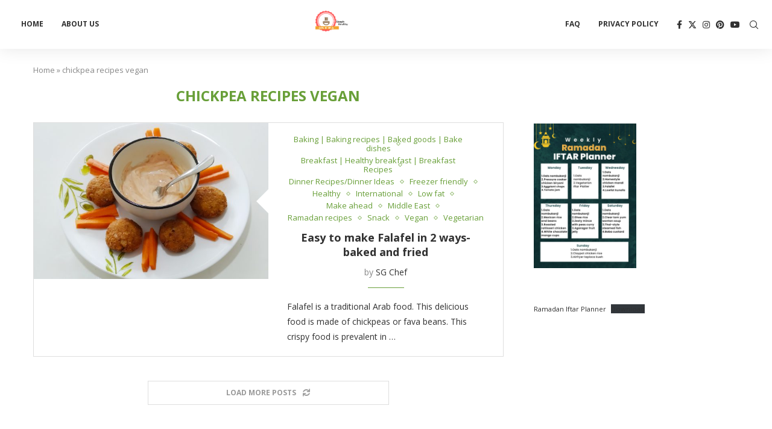

--- FILE ---
content_type: text/html; charset=UTF-8
request_url: https://gameofspice.com/tag/chickpea-recipes-vegan/
body_size: 34041
content:
<!DOCTYPE html><html lang="en-US"><head><meta charset="UTF-8"><meta http-equiv="X-UA-Compatible" content="IE=edge"><meta name="viewport" content="width=device-width, initial-scale=1"><link rel="profile" href="https://gmpg.org/xfn/11"/><link rel="alternate" type="application/rss+xml" title="Game of Spice RSS Feed"
 href="https://gameofspice.com/feed/"/><link rel="alternate" type="application/atom+xml" title="Game of Spice Atom Feed"
 href="https://gameofspice.com/feed/atom/"/><link rel="pingback" href="https://gameofspice.com/xmlrpc.php"/> <!--[if lt IE 9]> <script src="https://gameofspice.com/wp-content/themes/soledad/js/html5.js"></script> <![endif]--><link rel='preconnect' href='https://fonts.googleapis.com' /><link rel='preconnect' href='https://fonts.gstatic.com' /><meta http-equiv='x-dns-prefetch-control' content='on'><link rel='dns-prefetch' href='//fonts.googleapis.com' /><link rel='dns-prefetch' href='//fonts.gstatic.com' /><link rel='dns-prefetch' href='//s.gravatar.com' /><link rel='dns-prefetch' href='//www.google-analytics.com' /><meta name='robots' content='index, follow, max-image-preview:large, max-snippet:-1, max-video-preview:-1' /><meta name="google-site-verification" content="Ntl9qhNHG095iIARdpTGvbmNr6Yu5cWvs4BNXoU6Obk" /><meta name="msvalidate.01" content="659930D45D84FEFC8F88D8A8823800B8" /><meta name="p:domain_verify" content="97c35f07a712c0328472fa10fcc12b4c" /><link media="all" href="https://gameofspice.com/wp-content/cache/autoptimize/css/autoptimize_8930b5fe9e1c3ee8cdb1b0f78a79e1f2.css" rel="stylesheet"><title>chickpea recipes vegan Archives - Game of Spice</title><link rel="canonical" href="https://gameofspice.com/tag/chickpea-recipes-vegan/" /><meta property="og:locale" content="en_US" /><meta property="og:type" content="article" /><meta property="og:title" content="chickpea recipes vegan Archives - Game of Spice" /><meta property="og:url" content="https://gameofspice.com/tag/chickpea-recipes-vegan/" /><meta property="og:site_name" content="Game of Spice" /><meta property="og:image" content="https://gameofspice.com/wp-content/uploads/2021/09/gameof-spice-logo5.png" /><meta property="og:image:width" content="500" /><meta property="og:image:height" content="500" /><meta property="og:image:type" content="image/png" /><meta name="twitter:card" content="summary_large_image" /> <script type="application/ld+json" class="yoast-schema-graph">{"@context":"https://schema.org","@graph":[{"@type":"CollectionPage","@id":"https://gameofspice.com/tag/chickpea-recipes-vegan/","url":"https://gameofspice.com/tag/chickpea-recipes-vegan/","name":"chickpea recipes vegan Archives - Game of Spice","isPartOf":{"@id":"https://gameofspice.com/#website"},"primaryImageOfPage":{"@id":"https://gameofspice.com/tag/chickpea-recipes-vegan/#primaryimage"},"image":{"@id":"https://gameofspice.com/tag/chickpea-recipes-vegan/#primaryimage"},"thumbnailUrl":"https://gameofspice.com/wp-content/uploads/2020/05/IMG_20200504_110356-scaled.jpg","breadcrumb":{"@id":"https://gameofspice.com/tag/chickpea-recipes-vegan/#breadcrumb"},"inLanguage":"en-US"},{"@type":"ImageObject","inLanguage":"en-US","@id":"https://gameofspice.com/tag/chickpea-recipes-vegan/#primaryimage","url":"https://gameofspice.com/wp-content/uploads/2020/05/IMG_20200504_110356-scaled.jpg","contentUrl":"https://gameofspice.com/wp-content/uploads/2020/05/IMG_20200504_110356-scaled.jpg","width":2560,"height":1920,"caption":"Fried falafel"},{"@type":"BreadcrumbList","@id":"https://gameofspice.com/tag/chickpea-recipes-vegan/#breadcrumb","itemListElement":[{"@type":"ListItem","position":1,"name":"Home","item":"https://gameofspice.com/"},{"@type":"ListItem","position":2,"name":"chickpea recipes vegan"}]},{"@type":"WebSite","@id":"https://gameofspice.com/#website","url":"https://gameofspice.com/","name":"Game of Spice","description":"Simple and healthy food","publisher":{"@id":"https://gameofspice.com/#organization"},"potentialAction":[{"@type":"SearchAction","target":{"@type":"EntryPoint","urlTemplate":"https://gameofspice.com/?s={search_term_string}"},"query-input":{"@type":"PropertyValueSpecification","valueRequired":true,"valueName":"search_term_string"}}],"inLanguage":"en-US"},{"@type":"Organization","@id":"https://gameofspice.com/#organization","name":"Game of Spice","url":"https://gameofspice.com/","logo":{"@type":"ImageObject","inLanguage":"en-US","@id":"https://gameofspice.com/#/schema/logo/image/","url":"https://i0.wp.com/18.140.127.215/wp-content/uploads/2020/04/cc17228b-ad7e-4352-a47a-ebaf7cebb62f_200x200.png?fit=200%2C200&ssl=1","contentUrl":"https://i0.wp.com/18.140.127.215/wp-content/uploads/2020/04/cc17228b-ad7e-4352-a47a-ebaf7cebb62f_200x200.png?fit=200%2C200&ssl=1","width":200,"height":200,"caption":"Game of Spice"},"image":{"@id":"https://gameofspice.com/#/schema/logo/image/"},"sameAs":["http://gameofspiceinsta","https://www.pinterest.com/GameOfSpicepinterest/","https://www.youtube.com/channel/UCYY1XtWPPrKY-kTmYc0ri0A"]}]}</script> <link rel='dns-prefetch' href='//www.googletagmanager.com' /><link rel='dns-prefetch' href='//stats.wp.com' /><link rel='dns-prefetch' href='//fonts.googleapis.com' /><link rel='dns-prefetch' href='//widgets.wp.com' /><link rel='dns-prefetch' href='//s0.wp.com' /><link rel='dns-prefetch' href='//0.gravatar.com' /><link rel='dns-prefetch' href='//1.gravatar.com' /><link rel='dns-prefetch' href='//2.gravatar.com' /><link rel='dns-prefetch' href='//pagead2.googlesyndication.com' /><link rel='preconnect' href='//c0.wp.com' /><link rel="alternate" type="application/rss+xml" title="Game of Spice &raquo; Feed" href="https://gameofspice.com/feed/" /><link rel="alternate" type="application/rss+xml" title="Game of Spice &raquo; Comments Feed" href="https://gameofspice.com/comments/feed/" /><link rel="alternate" type="application/rss+xml" title="Game of Spice &raquo; chickpea recipes vegan Tag Feed" href="https://gameofspice.com/tag/chickpea-recipes-vegan/feed/" /> <script>(()=>{"use strict";const e=[400,500,600,700,800,900],t=e=>`wprm-min-${e}`,n=e=>`wprm-max-${e}`,s=new Set,o="ResizeObserver"in window,r=o?new ResizeObserver((e=>{for(const t of e)c(t.target)})):null,i=.5/(window.devicePixelRatio||1);function c(s){const o=s.getBoundingClientRect().width||0;for(let r=0;r<e.length;r++){const c=e[r],a=o<=c+i;o>c+i?s.classList.add(t(c)):s.classList.remove(t(c)),a?s.classList.add(n(c)):s.classList.remove(n(c))}}function a(e){s.has(e)||(s.add(e),r&&r.observe(e),c(e))}!function(e=document){e.querySelectorAll(".wprm-recipe").forEach(a)}();if(new MutationObserver((e=>{for(const t of e)for(const e of t.addedNodes)e instanceof Element&&(e.matches?.(".wprm-recipe")&&a(e),e.querySelectorAll?.(".wprm-recipe").forEach(a))})).observe(document.documentElement,{childList:!0,subtree:!0}),!o){let e=0;addEventListener("resize",(()=>{e&&cancelAnimationFrame(e),e=requestAnimationFrame((()=>s.forEach(c)))}),{passive:!0})}})();</script>  <script src="//www.googletagmanager.com/gtag/js?id=G-D8ZDT9C7YH"  data-cfasync="false" data-wpfc-render="false" type="text/javascript" async></script> <script data-cfasync="false" data-wpfc-render="false" type="text/javascript">var mi_version = '9.11.1';
				var mi_track_user = true;
				var mi_no_track_reason = '';
								var MonsterInsightsDefaultLocations = {"page_location":"https:\/\/gameofspice.com\/tag\/chickpea-recipes-vegan\/"};
								if ( typeof MonsterInsightsPrivacyGuardFilter === 'function' ) {
					var MonsterInsightsLocations = (typeof MonsterInsightsExcludeQuery === 'object') ? MonsterInsightsPrivacyGuardFilter( MonsterInsightsExcludeQuery ) : MonsterInsightsPrivacyGuardFilter( MonsterInsightsDefaultLocations );
				} else {
					var MonsterInsightsLocations = (typeof MonsterInsightsExcludeQuery === 'object') ? MonsterInsightsExcludeQuery : MonsterInsightsDefaultLocations;
				}

								var disableStrs = [
										'ga-disable-G-D8ZDT9C7YH',
									];

				/* Function to detect opted out users */
				function __gtagTrackerIsOptedOut() {
					for (var index = 0; index < disableStrs.length; index++) {
						if (document.cookie.indexOf(disableStrs[index] + '=true') > -1) {
							return true;
						}
					}

					return false;
				}

				/* Disable tracking if the opt-out cookie exists. */
				if (__gtagTrackerIsOptedOut()) {
					for (var index = 0; index < disableStrs.length; index++) {
						window[disableStrs[index]] = true;
					}
				}

				/* Opt-out function */
				function __gtagTrackerOptout() {
					for (var index = 0; index < disableStrs.length; index++) {
						document.cookie = disableStrs[index] + '=true; expires=Thu, 31 Dec 2099 23:59:59 UTC; path=/';
						window[disableStrs[index]] = true;
					}
				}

				if ('undefined' === typeof gaOptout) {
					function gaOptout() {
						__gtagTrackerOptout();
					}
				}
								window.dataLayer = window.dataLayer || [];

				window.MonsterInsightsDualTracker = {
					helpers: {},
					trackers: {},
				};
				if (mi_track_user) {
					function __gtagDataLayer() {
						dataLayer.push(arguments);
					}

					function __gtagTracker(type, name, parameters) {
						if (!parameters) {
							parameters = {};
						}

						if (parameters.send_to) {
							__gtagDataLayer.apply(null, arguments);
							return;
						}

						if (type === 'event') {
														parameters.send_to = monsterinsights_frontend.v4_id;
							var hookName = name;
							if (typeof parameters['event_category'] !== 'undefined') {
								hookName = parameters['event_category'] + ':' + name;
							}

							if (typeof MonsterInsightsDualTracker.trackers[hookName] !== 'undefined') {
								MonsterInsightsDualTracker.trackers[hookName](parameters);
							} else {
								__gtagDataLayer('event', name, parameters);
							}
							
						} else {
							__gtagDataLayer.apply(null, arguments);
						}
					}

					__gtagTracker('js', new Date());
					__gtagTracker('set', {
						'developer_id.dZGIzZG': true,
											});
					if ( MonsterInsightsLocations.page_location ) {
						__gtagTracker('set', MonsterInsightsLocations);
					}
										__gtagTracker('config', 'G-D8ZDT9C7YH', {"forceSSL":"true","link_attribution":"true"} );
										window.gtag = __gtagTracker;										(function () {
						/* https://developers.google.com/analytics/devguides/collection/analyticsjs/ */
						/* ga and __gaTracker compatibility shim. */
						var noopfn = function () {
							return null;
						};
						var newtracker = function () {
							return new Tracker();
						};
						var Tracker = function () {
							return null;
						};
						var p = Tracker.prototype;
						p.get = noopfn;
						p.set = noopfn;
						p.send = function () {
							var args = Array.prototype.slice.call(arguments);
							args.unshift('send');
							__gaTracker.apply(null, args);
						};
						var __gaTracker = function () {
							var len = arguments.length;
							if (len === 0) {
								return;
							}
							var f = arguments[len - 1];
							if (typeof f !== 'object' || f === null || typeof f.hitCallback !== 'function') {
								if ('send' === arguments[0]) {
									var hitConverted, hitObject = false, action;
									if ('event' === arguments[1]) {
										if ('undefined' !== typeof arguments[3]) {
											hitObject = {
												'eventAction': arguments[3],
												'eventCategory': arguments[2],
												'eventLabel': arguments[4],
												'value': arguments[5] ? arguments[5] : 1,
											}
										}
									}
									if ('pageview' === arguments[1]) {
										if ('undefined' !== typeof arguments[2]) {
											hitObject = {
												'eventAction': 'page_view',
												'page_path': arguments[2],
											}
										}
									}
									if (typeof arguments[2] === 'object') {
										hitObject = arguments[2];
									}
									if (typeof arguments[5] === 'object') {
										Object.assign(hitObject, arguments[5]);
									}
									if ('undefined' !== typeof arguments[1].hitType) {
										hitObject = arguments[1];
										if ('pageview' === hitObject.hitType) {
											hitObject.eventAction = 'page_view';
										}
									}
									if (hitObject) {
										action = 'timing' === arguments[1].hitType ? 'timing_complete' : hitObject.eventAction;
										hitConverted = mapArgs(hitObject);
										__gtagTracker('event', action, hitConverted);
									}
								}
								return;
							}

							function mapArgs(args) {
								var arg, hit = {};
								var gaMap = {
									'eventCategory': 'event_category',
									'eventAction': 'event_action',
									'eventLabel': 'event_label',
									'eventValue': 'event_value',
									'nonInteraction': 'non_interaction',
									'timingCategory': 'event_category',
									'timingVar': 'name',
									'timingValue': 'value',
									'timingLabel': 'event_label',
									'page': 'page_path',
									'location': 'page_location',
									'title': 'page_title',
									'referrer' : 'page_referrer',
								};
								for (arg in args) {
																		if (!(!args.hasOwnProperty(arg) || !gaMap.hasOwnProperty(arg))) {
										hit[gaMap[arg]] = args[arg];
									} else {
										hit[arg] = args[arg];
									}
								}
								return hit;
							}

							try {
								f.hitCallback();
							} catch (ex) {
							}
						};
						__gaTracker.create = newtracker;
						__gaTracker.getByName = newtracker;
						__gaTracker.getAll = function () {
							return [];
						};
						__gaTracker.remove = noopfn;
						__gaTracker.loaded = true;
						window['__gaTracker'] = __gaTracker;
					})();
									} else {
										console.log("");
					(function () {
						function __gtagTracker() {
							return null;
						}

						window['__gtagTracker'] = __gtagTracker;
						window['gtag'] = __gtagTracker;
					})();
									}</script> 
 <!--noptimize--><script id="gameo-ready">
			window.advanced_ads_ready=function(e,a){a=a||"complete";var d=function(e){return"interactive"===a?"loading"!==e:"complete"===e};d(document.readyState)?e():document.addEventListener("readystatechange",(function(a){d(a.target.readyState)&&e()}),{once:"interactive"===a})},window.advanced_ads_ready_queue=window.advanced_ads_ready_queue||[];		</script>
		<!--/noptimize--><link rel='stylesheet' id='penci-oswald-css' href='//fonts.googleapis.com/css?family=Oswald%3A400&#038;display=swap&#038;ver=6.9' type='text/css' media='all' /><link rel='stylesheet' id='penci-fonts-css' href='https://fonts.googleapis.com/css?family=Open+Sans%3A300%2C300italic%2C400%2C400italic%2C500%2C500italic%2C600%2C600italic%2C700%2C700italic%2C800%2C800italic%26subset%3Dlatin%2Ccyrillic%2Ccyrillic-ext%2Cgreek%2Cgreek-ext%2Clatin-ext&#038;display=swap&#038;ver=8.7.1' type='text/css' media='' /><link rel='stylesheet' id='elementor-post-2407-css' href='https://gameofspice.com/wp-content/cache/autoptimize/css/autoptimize_single_e708f795829f970dd1e0acdf0d216e91.css?ver=1769490648' type='text/css' media='all' /><link rel='stylesheet' id='elementor-gf-local-roboto-css' href='https://gameofspice.com/wp-content/cache/autoptimize/css/autoptimize_single_00db9be504081cb9ce66cb7775d8e728.css?ver=1747193884' type='text/css' media='all' /><link rel='stylesheet' id='elementor-gf-local-robotoslab-css' href='https://gameofspice.com/wp-content/cache/autoptimize/css/autoptimize_single_9d29df317967258bee359fcad74d0330.css?ver=1747193919' type='text/css' media='all' /> <script type="text/javascript" src="https://gameofspice.com/wp-includes/js/jquery/jquery.min.js?ver=3.7.1" id="jquery-core-js"></script> <script data-cfasync="false" data-wpfc-render="false" type="text/javascript" id='monsterinsights-frontend-script-js-extra'>var monsterinsights_frontend = {"js_events_tracking":"true","download_extensions":"doc,pdf,ppt,zip,xls,docx,pptx,xlsx","inbound_paths":"[{\"path\":\"\\\/go\\\/\",\"label\":\"affiliate\"},{\"path\":\"\\\/recommend\\\/\",\"label\":\"affiliate\"}]","home_url":"https:\/\/gameofspice.com","hash_tracking":"false","v4_id":"G-D8ZDT9C7YH"};</script> 
 <script type="text/javascript" src="https://www.googletagmanager.com/gtag/js?id=GT-PBG2PMN" id="google_gtagjs-js" async></script> <script type="text/javascript" id="google_gtagjs-js-after">window.dataLayer = window.dataLayer || [];function gtag(){dataLayer.push(arguments);}
gtag("set","linker",{"domains":["gameofspice.com"]});
gtag("js", new Date());
gtag("set", "developer_id.dZTNiMT", true);
gtag("config", "GT-PBG2PMN");
//# sourceURL=google_gtagjs-js-after</script> <link rel="https://api.w.org/" href="https://gameofspice.com/wp-json/" /><link rel="alternate" title="JSON" type="application/json" href="https://gameofspice.com/wp-json/wp/v2/tags/4157" /><link rel="EditURI" type="application/rsd+xml" title="RSD" href="https://gameofspice.com/xmlrpc.php?rsd" /><meta name="generator" content="WordPress 6.9" /><meta name="generator" content="Soledad 8.7.1" /><meta name="generator" content="Site Kit by Google 1.171.0" /><meta name="google-site-verification" content="Ntl9qhNHG095iIARdpTGvbmNr6Yu5cWvs4BNXoU6Obk" /><meta name="msvalidate.01" content="659930D45D84FEFC8F88D8A8823800B8" /><meta name="google-site-verification" content="h0p-pEWZSaiicmI9YnnVVzxJrrosb-n-ikToB5zquN8" /> <script data-ad-client="ca-pub-6379244000883940" async src="https://pagead2.googlesyndication.com/pagead/js/adsbygoogle.js"></script> <meta name="p:domain_verify" content="446017433779fadc992bc7096d2511e9"/><script type="application/ld+json" class="penci-review-schema">[]</script> <script>var portfolioDataJs = portfolioDataJs || [];</script><style id="penci-custom-style" type="text/css">body{ --pcbg-cl: #fff; --pctext-cl: #313131; --pcborder-cl: #dedede; --pcheading-cl: #313131; --pcmeta-cl: #888888; --pcaccent-cl: #6eb48c; --pcbody-font: 'PT Serif', serif; --pchead-font: 'Raleway', sans-serif; --pchead-wei: bold; --pcava_bdr:10px;--pcajs_fvw:470px;--pcajs_fvmw:220px; } .single.penci-body-single-style-5 #header, .single.penci-body-single-style-6 #header, .single.penci-body-single-style-10 #header, .single.penci-body-single-style-5 .pc-wrapbuilder-header, .single.penci-body-single-style-6 .pc-wrapbuilder-header, .single.penci-body-single-style-10 .pc-wrapbuilder-header { --pchd-mg: 40px; } .fluid-width-video-wrapper > div { position: absolute; left: 0; right: 0; top: 0; width: 100%; height: 100%; } .yt-video-place { position: relative; text-align: center; } .yt-video-place.embed-responsive .start-video { display: block; top: 0; left: 0; bottom: 0; right: 0; position: absolute; transform: none; } .yt-video-place.embed-responsive .start-video img { margin: 0; padding: 0; top: 50%; display: inline-block; position: absolute; left: 50%; transform: translate(-50%, -50%); width: 68px; height: auto; } .mfp-bg { top: 0; left: 0; width: 100%; height: 100%; z-index: 9999999; overflow: hidden; position: fixed; background: #0b0b0b; opacity: .8; filter: alpha(opacity=80) } .mfp-wrap { top: 0; left: 0; width: 100%; height: 100%; z-index: 9999999; position: fixed; outline: none !important; -webkit-backface-visibility: hidden } .penci-megamenu .penci-image-holder:before{ padding-top: 100%; } body { --pchead-font: 'Open Sans', sans-serif; } body { --pcbody-font: 'Open Sans', sans-serif; } p{ line-height: 1.8; } .header-slogan .header-slogan-text{ font-family: 'Open Sans', sans-serif; } #navigation .menu > li > a, #navigation ul.menu ul.sub-menu li > a, .navigation ul.menu ul.sub-menu li > a, .penci-menu-hbg .menu li a, #sidebar-nav .menu li a { font-family: 'Open Sans', sans-serif; font-weight: normal; } .penci-hide-tagupdated{ display: none !important; } .header-slogan .header-slogan-text { font-style:normal; } .header-slogan .header-slogan-text { font-weight:normal; } body { --pchead-wei: bold; } .featured-area.featured-style-42 .item-inner-content, .featured-style-41 .swiper-slide, .slider-40-wrapper .nav-thumb-creative .thumb-container:after,.penci-slider44-t-item:before,.penci-slider44-main-wrapper .item, .featured-area .penci-image-holder, .featured-area .penci-slider4-overlay, .featured-area .penci-slide-overlay .overlay-link, .featured-style-29 .featured-slider-overlay, .penci-slider38-overlay{ border-radius: ; -webkit-border-radius: ; } .penci-featured-content-right:before{ border-top-right-radius: ; border-bottom-right-radius: ; } .penci-flat-overlay .penci-slide-overlay .penci-mag-featured-content:before{ border-bottom-left-radius: ; border-bottom-right-radius: ; } .container-single .post-image{ border-radius: ; -webkit-border-radius: ; } .penci-mega-post-inner, .penci-mega-thumbnail .penci-image-holder{ border-radius: ; -webkit-border-radius: ; } #navigation .menu > li > a, #navigation ul.menu ul.sub-menu li > a, .navigation ul.menu ul.sub-menu li > a, .penci-menu-hbg .menu li a, #sidebar-nav .menu li a, #navigation .penci-megamenu .penci-mega-child-categories a, .navigation .penci-megamenu .penci-mega-child-categories a{ font-weight: 700; } body.penci-body-boxed { background-color:#f5f5f5; } body.penci-body-boxed { background-image: url(http://soledad.pencidesign.com/soledad-food/wp-content/uploads/sites/2/2017/06/background-food.jpg); } body.penci-body-boxed { background-repeat:repeat; } body.penci-body-boxed { background-attachment:fixed; } body.penci-body-boxed { background-size:auto; } #header .inner-header .container { padding:40px 0; } body{ --pcbg-cl: #ffffff; } .penci-single-style-7:not( .penci-single-pheader-noimg ).penci_sidebar #main article.post, .penci-single-style-3:not( .penci-single-pheader-noimg ).penci_sidebar #main article.post { background-color: var(--pcbg-cl); } @media only screen and (max-width: 767px){ .standard-post-special_wrapper { background: var(--pcbg-cl); } } .wrapper-boxed, .wrapper-boxed.enable-boxed, .home-pupular-posts-title span, .penci-post-box-meta.penci-post-box-grid .penci-post-share-box, .penci-pagination.penci-ajax-more a.penci-ajax-more-button, .woocommerce .woocommerce-product-search input[type="search"], .overlay-post-box-meta, .widget ul.side-newsfeed li.featured-news2 .side-item .side-item-text, .widget select, .widget select option, .woocommerce .woocommerce-error, .woocommerce .woocommerce-info, .woocommerce .woocommerce-message, #penci-demobar, #penci-demobar .style-toggle, .grid-overlay-meta .grid-header-box, .header-standard.standard-overlay-meta{ background-color: var(--pcbg-cl); } .penci-grid .list-post.list-boxed-post .item > .thumbnail:before{ border-right-color: var(--pcbg-cl); } .penci-grid .list-post.list-boxed-post:nth-of-type(2n+2) .item > .thumbnail:before{ border-left-color: var(--pcbg-cl); } .editor-styles-wrapper, body{ --pcaccent-cl: #689f38; } .penci-menuhbg-toggle:hover .lines-button:after, .penci-menuhbg-toggle:hover .penci-lines:before, .penci-menuhbg-toggle:hover .penci-lines:after,.tags-share-box.tags-share-box-s2 .post-share-plike,.penci-video_playlist .penci-playlist-title,.pencisc-column-2.penci-video_playlist .penci-video-nav .playlist-panel-item, .pencisc-column-1.penci-video_playlist .penci-video-nav .playlist-panel-item,.penci-video_playlist .penci-custom-scroll::-webkit-scrollbar-thumb, .pencisc-button, .post-entry .pencisc-button, .penci-dropcap-box, .penci-dropcap-circle, .penci-login-register input[type="submit"]:hover, .penci-ld .penci-ldin:before, .penci-ldspinner > div{ background: #689f38; } a, .post-entry .penci-portfolio-filter ul li a:hover, .penci-portfolio-filter ul li a:hover, .penci-portfolio-filter ul li.active a, .post-entry .penci-portfolio-filter ul li.active a, .penci-countdown .countdown-amount, .archive-box h1, .post-entry a, .container.penci-breadcrumb span a:hover,.container.penci-breadcrumb a:hover, .post-entry blockquote:before, .post-entry blockquote cite, .post-entry blockquote .author, .wpb_text_column blockquote:before, .wpb_text_column blockquote cite, .wpb_text_column blockquote .author, .penci-pagination a:hover, ul.penci-topbar-menu > li a:hover, div.penci-topbar-menu > ul > li a:hover, .penci-recipe-heading a.penci-recipe-print,.penci-review-metas .penci-review-btnbuy, .main-nav-social a:hover, .widget-social .remove-circle a:hover i, .penci-recipe-index .cat > a.penci-cat-name, #bbpress-forums li.bbp-body ul.forum li.bbp-forum-info a:hover, #bbpress-forums li.bbp-body ul.topic li.bbp-topic-title a:hover, #bbpress-forums li.bbp-body ul.forum li.bbp-forum-info .bbp-forum-content a, #bbpress-forums li.bbp-body ul.topic p.bbp-topic-meta a, #bbpress-forums .bbp-breadcrumb a:hover, #bbpress-forums .bbp-forum-freshness a:hover, #bbpress-forums .bbp-topic-freshness a:hover, #buddypress ul.item-list li div.item-title a, #buddypress ul.item-list li h4 a, #buddypress .activity-header a:first-child, #buddypress .comment-meta a:first-child, #buddypress .acomment-meta a:first-child, div.bbp-template-notice a:hover, .penci-menu-hbg .menu li a .indicator:hover, .penci-menu-hbg .menu li a:hover, #sidebar-nav .menu li a:hover, .penci-rlt-popup .rltpopup-meta .rltpopup-title:hover, .penci-video_playlist .penci-video-playlist-item .penci-video-title:hover, .penci_list_shortcode li:before, .penci-dropcap-box-outline, .penci-dropcap-circle-outline, .penci-dropcap-regular, .penci-dropcap-bold{ color: #689f38; } .penci-home-popular-post ul.slick-dots li button:hover, .penci-home-popular-post ul.slick-dots li.slick-active button, .post-entry blockquote .author span:after, .error-image:after, .error-404 .go-back-home a:after, .penci-header-signup-form, .woocommerce span.onsale, .woocommerce #respond input#submit:hover, .woocommerce a.button:hover, .woocommerce button.button:hover, .woocommerce input.button:hover, .woocommerce nav.woocommerce-pagination ul li span.current, .woocommerce div.product .entry-summary div[itemprop="description"]:before, .woocommerce div.product .entry-summary div[itemprop="description"] blockquote .author span:after, .woocommerce div.product .woocommerce-tabs #tab-description blockquote .author span:after, .woocommerce #respond input#submit.alt:hover, .woocommerce a.button.alt:hover, .woocommerce button.button.alt:hover, .woocommerce input.button.alt:hover, .pcheader-icon.shoping-cart-icon > a > span, #penci-demobar .buy-button, #penci-demobar .buy-button:hover, .penci-recipe-heading a.penci-recipe-print:hover,.penci-review-metas .penci-review-btnbuy:hover, .penci-review-process span, .penci-review-score-total, #navigation.menu-style-2 ul.menu ul.sub-menu:before, #navigation.menu-style-2 .menu ul ul.sub-menu:before, .penci-go-to-top-floating, .post-entry.blockquote-style-2 blockquote:before, #bbpress-forums #bbp-search-form .button, #bbpress-forums #bbp-search-form .button:hover, .wrapper-boxed .bbp-pagination-links span.current, #bbpress-forums #bbp_reply_submit:hover, #bbpress-forums #bbp_topic_submit:hover,#main .bbp-login-form .bbp-submit-wrapper button[type="submit"]:hover, #buddypress .dir-search input[type=submit], #buddypress .groups-members-search input[type=submit], #buddypress button:hover, #buddypress a.button:hover, #buddypress a.button:focus, #buddypress input[type=button]:hover, #buddypress input[type=reset]:hover, #buddypress ul.button-nav li a:hover, #buddypress ul.button-nav li.current a, #buddypress div.generic-button a:hover, #buddypress .comment-reply-link:hover, #buddypress input[type=submit]:hover, #buddypress div.pagination .pagination-links .current, #buddypress div.item-list-tabs ul li.selected a, #buddypress div.item-list-tabs ul li.current a, #buddypress div.item-list-tabs ul li a:hover, #buddypress table.notifications thead tr, #buddypress table.notifications-settings thead tr, #buddypress table.profile-settings thead tr, #buddypress table.profile-fields thead tr, #buddypress table.wp-profile-fields thead tr, #buddypress table.messages-notices thead tr, #buddypress table.forum thead tr, #buddypress input[type=submit] { background-color: #689f38; } .penci-pagination ul.page-numbers li span.current, #comments_pagination span { color: #fff; background: #689f38; border-color: #689f38; } .footer-instagram h4.footer-instagram-title > span:before, .woocommerce nav.woocommerce-pagination ul li span.current, .penci-pagination.penci-ajax-more a.penci-ajax-more-button:hover, .penci-recipe-heading a.penci-recipe-print:hover,.penci-review-metas .penci-review-btnbuy:hover, .home-featured-cat-content.style-14 .magcat-padding:before, .wrapper-boxed .bbp-pagination-links span.current, #buddypress .dir-search input[type=submit], #buddypress .groups-members-search input[type=submit], #buddypress button:hover, #buddypress a.button:hover, #buddypress a.button:focus, #buddypress input[type=button]:hover, #buddypress input[type=reset]:hover, #buddypress ul.button-nav li a:hover, #buddypress ul.button-nav li.current a, #buddypress div.generic-button a:hover, #buddypress .comment-reply-link:hover, #buddypress input[type=submit]:hover, #buddypress div.pagination .pagination-links .current, #buddypress input[type=submit], form.pc-searchform.penci-hbg-search-form input.search-input:hover, form.pc-searchform.penci-hbg-search-form input.search-input:focus, .penci-dropcap-box-outline, .penci-dropcap-circle-outline { border-color: #689f38; } .woocommerce .woocommerce-error, .woocommerce .woocommerce-info, .woocommerce .woocommerce-message { border-top-color: #689f38; } .penci-slider ol.penci-control-nav li a.penci-active, .penci-slider ol.penci-control-nav li a:hover, .penci-related-carousel .penci-owl-dot.active span, .penci-owl-carousel-slider .penci-owl-dot.active span{ border-color: #689f38; background-color: #689f38; } .woocommerce .woocommerce-message:before, .woocommerce form.checkout table.shop_table .order-total .amount, .woocommerce ul.products li.product .price ins, .woocommerce ul.products li.product .price, .woocommerce div.product p.price ins, .woocommerce div.product span.price ins, .woocommerce div.product p.price, .woocommerce div.product .entry-summary div[itemprop="description"] blockquote:before, .woocommerce div.product .woocommerce-tabs #tab-description blockquote:before, .woocommerce div.product .entry-summary div[itemprop="description"] blockquote cite, .woocommerce div.product .entry-summary div[itemprop="description"] blockquote .author, .woocommerce div.product .woocommerce-tabs #tab-description blockquote cite, .woocommerce div.product .woocommerce-tabs #tab-description blockquote .author, .woocommerce div.product .product_meta > span a:hover, .woocommerce div.product .woocommerce-tabs ul.tabs li.active, .woocommerce ul.cart_list li .amount, .woocommerce ul.product_list_widget li .amount, .woocommerce table.shop_table td.product-name a:hover, .woocommerce table.shop_table td.product-price span, .woocommerce table.shop_table td.product-subtotal span, .woocommerce-cart .cart-collaterals .cart_totals table td .amount, .woocommerce .woocommerce-info:before, .woocommerce div.product span.price, .penci-container-inside.penci-breadcrumb span a:hover,.penci-container-inside.penci-breadcrumb a:hover { color: #689f38; } .standard-content .penci-more-link.penci-more-link-button a.more-link, .penci-readmore-btn.penci-btn-make-button a, .penci-featured-cat-seemore.penci-btn-make-button a{ background-color: #689f38; color: #fff; } .penci-vernav-toggle:before{ border-top-color: #689f38; color: #fff; } .penci-top-bar, .penci-topbar-trending .penci-owl-carousel .owl-item, ul.penci-topbar-menu ul.sub-menu, div.penci-topbar-menu > ul ul.sub-menu, .pctopbar-login-btn .pclogin-sub{ background-color: #111111; } .headline-title.nticker-style-3:after{ border-color: #111111; } .headline-title { background-color: #689f38; } .headline-title.nticker-style-2:after, .headline-title.nticker-style-4:after{ border-color: #689f38; } a.penci-topbar-post-title:hover { color: #689f38; } ul.penci-topbar-menu > li a:hover, div.penci-topbar-menu > ul > li a:hover { color: #689f38; } .penci-topbar-social a:hover { color: #689f38; } #penci-login-popup:before{ opacity: ; } #header .inner-header { background-color: #ffffff; background-image: none; } #navigation ul.menu > li > a:before, #navigation .menu > ul > li > a:before{ content: none; } .header-slogan .header-slogan-text:before, .header-slogan .header-slogan-text:after{ content: none; } .navigation .menu > li > a, .navigation .menu .sub-menu li a, #navigation .menu > li > a, #navigation .menu .sub-menu li a { color: #313131; } .navigation .menu > li > a:hover, .navigation .menu li.current-menu-item > a, .navigation .menu > li.current_page_item > a, .navigation .menu > li:hover > a, .navigation .menu > li.current-menu-ancestor > a, .navigation .menu > li.current-menu-item > a, .navigation .menu .sub-menu li a:hover, .navigation .menu .sub-menu li.current-menu-item > a, .navigation .sub-menu li:hover > a, #navigation .menu > li > a:hover, #navigation .menu li.current-menu-item > a, #navigation .menu > li.current_page_item > a, #navigation .menu > li:hover > a, #navigation .menu > li.current-menu-ancestor > a, #navigation .menu > li.current-menu-item > a, #navigation .menu .sub-menu li a:hover, #navigation .menu .sub-menu li.current-menu-item > a, #navigation .sub-menu li:hover > a { color: #689f38; } .navigation ul.menu > li > a:before, .navigation .menu > ul > li > a:before, #navigation ul.menu > li > a:before, #navigation .menu > ul > li > a:before { background: #689f38; } .navigation .penci-megamenu, #navigation .penci-megamenu .penci-mega-child-categories a.cat-active, .navigation .penci-megamenu .penci-mega-child-categories a.cat-active:before, #navigation .penci-megamenu, #navigation .penci-megamenu .penci-mega-child-categories a.cat-active, #navigation .penci-megamenu .penci-mega-child-categories a.cat-active:before { background-color: #ffffff; } .navigation .penci-megamenu .penci-mega-child-categories, .navigation.menu-style-2 .penci-megamenu .penci-mega-child-categories a.cat-active, #navigation .penci-megamenu .penci-mega-child-categories, #navigation.menu-style-2 .penci-megamenu .penci-mega-child-categories a.cat-active { background-color: #ffffff; } .navigation .menu ul.sub-menu li .pcmis-2 .penci-mega-post a:hover, .navigation .penci-megamenu .penci-mega-child-categories a.cat-active, .navigation .menu .penci-megamenu .penci-mega-child-categories a:hover, .navigation .menu .penci-megamenu .penci-mega-latest-posts .penci-mega-post a:hover, #navigation .menu ul.sub-menu li .pcmis-2 .penci-mega-post a:hover, #navigation .penci-megamenu .penci-mega-child-categories a.cat-active, #navigation .menu .penci-megamenu .penci-mega-child-categories a:hover, #navigation .menu .penci-megamenu .penci-mega-latest-posts .penci-mega-post a:hover { color: #689f38; } #navigation .penci-megamenu .penci-mega-thumbnail .mega-cat-name { background: #689f38; } .pcheader-icon .search-click{ font-size: 14px; } #navigation ul.menu > li > a, #navigation .menu > ul > li > a { font-size: 12px; } #navigation .pcmis-5 .penci-mega-latest-posts.col-mn-4 .penci-mega-post:nth-child(5n + 1) .penci-mega-post-inner .penci-mega-meta .post-mega-title a { font-size:17.92px; } #navigation .penci-megamenu .post-mega-title a, .pc-builder-element .navigation .penci-megamenu .penci-content-megamenu .penci-mega-latest-posts .penci-mega-post .post-mega-title a{ font-size:14px; } #navigation .penci-megamenu .post-mega-title a, .pc-builder-element .navigation .penci-megamenu .penci-content-megamenu .penci-mega-latest-posts .penci-mega-post .post-mega-title a{ text-transform: none; } .header-slogan .header-slogan-text { color: #313131; } .header-slogan .header-slogan-text:before, .header-slogan .header-slogan-text:after { background: #dedede; } #navigation .menu .sub-menu li a:hover, #navigation .menu .sub-menu li.current-menu-item > a, #navigation .sub-menu li:hover > a { color: #689f38; } .penci-header-signup-form { padding-top: px; padding-bottom: px; } .penci-header-signup-form { background-color: #689f38; } .header-social a i, .main-nav-social a { color: #313131; } .header-social a:hover i, .main-nav-social a:hover, .penci-menuhbg-toggle:hover .lines-button:after, .penci-menuhbg-toggle:hover .penci-lines:before, .penci-menuhbg-toggle:hover .penci-lines:after { color: #689f38; } #sidebar-nav .menu li a:hover, .header-social.sidebar-nav-social a:hover i, #sidebar-nav .menu li a .indicator:hover, #sidebar-nav .menu .sub-menu li a .indicator:hover{ color: #689f38; } #sidebar-nav-logo:before{ background-color: #689f38; } .penci-slide-overlay .overlay-link, .penci-slider38-overlay, .penci-flat-overlay .penci-slide-overlay .penci-mag-featured-content:before, .slider-40-wrapper .list-slider-creative .item-slider-creative .img-container:before { opacity: ; } .penci-item-mag:hover .penci-slide-overlay .overlay-link, .featured-style-38 .item:hover .penci-slider38-overlay, .penci-flat-overlay .penci-item-mag:hover .penci-slide-overlay .penci-mag-featured-content:before { opacity: ; } .penci-featured-content .featured-slider-overlay { opacity: ; } .slider-40-wrapper .list-slider-creative .item-slider-creative:hover .img-container:before { opacity:; } .penci-43-slider-item div .featured-cat a, .penci-featured-content .feat-text .featured-cat a, .penci-mag-featured-content .cat > a.penci-cat-name, .featured-style-35 .cat > a.penci-cat-name { color: #ffffff; } .penci-mag-featured-content .cat > a.penci-cat-name:after, .penci-featured-content .cat > a.penci-cat-name:after, .featured-style-35 .cat > a.penci-cat-name:after{ border-color: #ffffff; } .penci-43-slider-item div .featured-cat a:hover, .penci-featured-content .feat-text .featured-cat a:hover, .penci-mag-featured-content .cat > a.penci-cat-name:hover, .featured-style-35 .cat > a.penci-cat-name:hover { color: #ffffff; } .featured-style-29 .featured-slider-overlay { opacity: ; } .penci-owl-carousel{--pcfs-delay:0.3s;} .featured-area .penci-slider { max-height: 600px; } .penci-standard-cat .cat > a.penci-cat-name { color: #689f38; } .penci-standard-cat .cat:before, .penci-standard-cat .cat:after { background-color: #689f38; } .standard-content .penci-post-box-meta .penci-post-share-box a:hover, .standard-content .penci-post-box-meta .penci-post-share-box a.liked { color: #689f38; } .header-standard .post-entry a:hover, .header-standard .author-post span a:hover, .standard-content a, .standard-content .post-entry a, .standard-post-entry a.more-link:hover, .penci-post-box-meta .penci-box-meta a:hover, .standard-content .post-entry blockquote:before, .post-entry blockquote cite, .post-entry blockquote .author, .standard-content-special .author-quote span, .standard-content-special .format-post-box .post-format-icon i, .standard-content-special .format-post-box .dt-special a:hover, .standard-content .penci-more-link a.more-link, .standard-content .penci-post-box-meta .penci-box-meta a:hover { color: #689f38; } .standard-content .penci-more-link.penci-more-link-button a.more-link{ background-color: #689f38; color: #fff; } .standard-content-special .author-quote span:before, .standard-content-special .author-quote span:after, .standard-content .post-entry ul li:before, .post-entry blockquote .author span:after, .header-standard:after { background-color: #689f38; } .penci-more-link a.more-link:before, .penci-more-link a.more-link:after { border-color: #689f38; } .penci_grid_title a, .penci-grid li .item h2 a, .penci-masonry .item-masonry h2 a, .grid-mixed .mixed-detail h2 a, .overlay-header-box .overlay-title a { text-transform: none; } .penci-grid li .item h2 a, .penci-masonry .item-masonry h2 a { } .penci-featured-infor .cat a.penci-cat-name, .penci-grid .cat a.penci-cat-name, .penci-masonry .cat a.penci-cat-name, .penci-featured-infor .cat a.penci-cat-name { color: #689f38; } .penci-featured-infor .cat a.penci-cat-name:after, .penci-grid .cat a.penci-cat-name:after, .penci-masonry .cat a.penci-cat-name:after, .penci-featured-infor .cat a.penci-cat-name:after{ border-color: #689f38; } .penci-post-share-box a.liked, .penci-post-share-box a:hover { color: #689f38; } .overlay-post-box-meta .overlay-share a:hover, .overlay-author a:hover, .penci-grid .standard-content-special .format-post-box .dt-special a:hover, .grid-post-box-meta span a:hover, .grid-post-box-meta span a.comment-link:hover, .penci-grid .standard-content-special .author-quote span, .penci-grid .standard-content-special .format-post-box .post-format-icon i, .grid-mixed .penci-post-box-meta .penci-box-meta a:hover { color: #689f38; } .penci-grid .standard-content-special .author-quote span:before, .penci-grid .standard-content-special .author-quote span:after, .grid-header-box:after, .list-post .header-list-style:after { background-color: #689f38; } .penci-grid .post-box-meta span:after, .penci-masonry .post-box-meta span:after { border-color: #689f38; } .penci-readmore-btn.penci-btn-make-button a{ background-color: #689f38; color: #fff; } .penci-grid li.typography-style .overlay-typography { opacity: ; } .penci-grid li.typography-style:hover .overlay-typography { opacity: ; } .penci-grid .typography-style .main-typography a.penci-cat-name, .penci-grid .typography-style .main-typography a.penci-cat-name:hover { color: #ffffff; } .typography-style .main-typography a.penci-cat-name:after { border-color: #ffffff; } .penci-grid li.typography-style .item .main-typography h2 a:hover { color: #689f38; } .penci-grid li.typography-style .grid-post-box-meta span a:hover { color: #689f38; } .overlay-header-box .cat > a.penci-cat-name { color: #ffffff; } .overlay-header-box .cat > a.penci-cat-name:hover { color: #ffffff; } .penci-sidebar-content .penci-border-arrow .inner-arrow { font-size: 18px; } .penci-sidebar-content.style-25 .widget-title span {--pcheading-cl: #689f38; } .penci-sidebar-content .penci-border-arrow:after { background-color: #689f38; } .penci-sidebar-content.style-25 .widget-title span{--pcheading-cl:#689f38;} .penci-sidebar-content.style-29 .widget-title > span,.penci-sidebar-content.style-26 .widget-title,.penci-sidebar-content.style-30 .widget-title{--pcborder-cl:#689f38;} .penci-sidebar-content.style-24 .widget-title>span, .penci-sidebar-content.style-23 .widget-title>span, .penci-sidebar-content.style-29 .widget-title > span, .penci-sidebar-content.style-22 .widget-title,.penci-sidebar-content.style-21 .widget-title span{--pcaccent-cl:#689f38;} .penci-sidebar-content .penci-border-arrow .inner-arrow, .penci-sidebar-content.style-4 .penci-border-arrow .inner-arrow:before, .penci-sidebar-content.style-4 .penci-border-arrow .inner-arrow:after, .penci-sidebar-content.style-5 .penci-border-arrow, .penci-sidebar-content.style-7 .penci-border-arrow, .penci-sidebar-content.style-9 .penci-border-arrow{ border-color: #689f38; } .penci-sidebar-content .penci-border-arrow:before { border-top-color: #689f38; } .penci-sidebar-content.style-16 .penci-border-arrow:after{ background-color: #689f38; } .penci-sidebar-content.style-24 .widget-title>span, .penci-sidebar-content.style-23 .widget-title>span, .penci-sidebar-content.style-22 .widget-title{--pcborder-cl:#689f38;} .penci-sidebar-content .penci-border-arrow:after { border-color: #689f38; } .penci-video_playlist .penci-video-playlist-item .penci-video-title:hover,.widget ul.side-newsfeed li .side-item .side-item-text h4 a:hover, .widget a:hover, .penci-sidebar-content .widget-social a:hover span, .widget-social a:hover span, .penci-tweets-widget-content .icon-tweets, .penci-tweets-widget-content .tweet-intents a, .penci-tweets-widget-content .tweet-intents span:after, .widget-social.remove-circle a:hover i , #wp-calendar tbody td a:hover, .penci-video_playlist .penci-video-playlist-item .penci-video-title:hover, .widget ul.side-newsfeed li .side-item .side-item-text .side-item-meta a:hover{ color: #689f38; } .widget .tagcloud a:hover, .widget-social a:hover i, .widget input[type="submit"]:hover,.penci-user-logged-in .penci-user-action-links a:hover,.penci-button:hover, .widget button[type="submit"]:hover { color: #fff; background-color: #689f38; border-color: #689f38; } .about-widget .about-me-heading:before { border-color: #689f38; } .penci-tweets-widget-content .tweet-intents-inner:before, .penci-tweets-widget-content .tweet-intents-inner:after, .pencisc-column-1.penci-video_playlist .penci-video-nav .playlist-panel-item, .penci-video_playlist .penci-custom-scroll::-webkit-scrollbar-thumb, .penci-video_playlist .penci-playlist-title { background-color: #689f38; } .penci-owl-carousel.penci-tweets-slider .penci-owl-dots .penci-owl-dot.active span, .penci-owl-carousel.penci-tweets-slider .penci-owl-dots .penci-owl-dot:hover span { border-color: #689f38; background-color: #689f38; } .footer-subscribe .widget .mc4wp-form input[type="submit"]:hover { background-color: #689f38; } .footer-widget-wrapper .widget ul li, .footer-widget-wrapper .widget ul ul, .footer-widget-wrapper .widget input[type="text"], .footer-widget-wrapper .widget input[type="email"], .footer-widget-wrapper .widget input[type="date"], .footer-widget-wrapper .widget input[type="number"], .footer-widget-wrapper .widget input[type="search"] { border-color: #313131; } .footer-widget-wrapper .widget .widget-title .inner-arrow { border-color: #689f38; } .footer-widget-wrapper .penci-tweets-widget-content .icon-tweets, .footer-widget-wrapper .penci-tweets-widget-content .tweet-intents a, .footer-widget-wrapper .penci-tweets-widget-content .tweet-intents span:after, .footer-widget-wrapper .widget ul.side-newsfeed li .side-item .side-item-text h4 a:hover, .footer-widget-wrapper .widget a:hover, .footer-widget-wrapper .widget-social a:hover span, .footer-widget-wrapper a:hover, .footer-widget-wrapper .widget-social.remove-circle a:hover i, .footer-widget-wrapper .widget ul.side-newsfeed li .side-item .side-item-text .side-item-meta a:hover{ color: #689f38; } .footer-widget-wrapper .widget .tagcloud a:hover, .footer-widget-wrapper .widget-social a:hover i, .footer-widget-wrapper .mc4wp-form input[type="submit"]:hover, .footer-widget-wrapper .widget input[type="submit"]:hover,.footer-widget-wrapper .penci-user-logged-in .penci-user-action-links a:hover, .footer-widget-wrapper .widget button[type="submit"]:hover { color: #fff; background-color: #689f38; border-color: #689f38; } .footer-widget-wrapper .about-widget .about-me-heading:before { border-color: #689f38; } .footer-widget-wrapper .penci-tweets-widget-content .tweet-intents-inner:before, .footer-widget-wrapper .penci-tweets-widget-content .tweet-intents-inner:after { background-color: #689f38; } .footer-widget-wrapper .penci-owl-carousel.penci-tweets-slider .penci-owl-dots .penci-owl-dot.active span, .footer-widget-wrapper .penci-owl-carousel.penci-tweets-slider .penci-owl-dots .penci-owl-dot:hover span { border-color: #689f38; background: #689f38; } ul.footer-socials li a i { color: #ffffff; border-color: #ffffff; } ul.footer-socials li a:hover i { background-color: #689f38; border-color: #689f38; } ul.footer-socials li a:hover i { color: #689f38; } ul.footer-socials li a span { color: #ffffff; } ul.footer-socials li a:hover span { color: #689f38; } .footer-socials-section, .penci-footer-social-moved{ border-color: #313131; } #footer-section, .penci-footer-social-moved{ background-color: #212121; } #footer-section .footer-menu li a:hover { color: #689f38; } #footer-section a { color: #689f38; } .comment-content a, .container-single .post-entry a, .container-single .format-post-box .dt-special a:hover, .container-single .author-quote span, .container-single .author-post span a:hover, .post-entry blockquote:before, .post-entry blockquote cite, .post-entry blockquote .author, .wpb_text_column blockquote:before, .wpb_text_column blockquote cite, .wpb_text_column blockquote .author, .post-pagination a:hover, .author-content h5 a:hover, .author-content .author-social:hover, .item-related h3 a:hover, .container-single .format-post-box .post-format-icon i, .container.penci-breadcrumb.single-breadcrumb span a:hover,.container.penci-breadcrumb.single-breadcrumb a:hover, .penci_list_shortcode li:before, .penci-dropcap-box-outline, .penci-dropcap-circle-outline, .penci-dropcap-regular, .penci-dropcap-bold, .header-standard .post-box-meta-single .author-post span a:hover{ color: #689f38; } .container-single .standard-content-special .format-post-box, ul.slick-dots li button:hover, ul.slick-dots li.slick-active button, .penci-dropcap-box-outline, .penci-dropcap-circle-outline { border-color: #689f38; } ul.slick-dots li button:hover, ul.slick-dots li.slick-active button, #respond h3.comment-reply-title span:before, #respond h3.comment-reply-title span:after, .post-box-title:before, .post-box-title:after, .container-single .author-quote span:before, .container-single .author-quote span:after, .post-entry blockquote .author span:after, .post-entry blockquote .author span:before, .post-entry ul li:before, #respond #submit:hover, div.wpforms-container .wpforms-form.wpforms-form input[type=submit]:hover, div.wpforms-container .wpforms-form.wpforms-form button[type=submit]:hover, div.wpforms-container .wpforms-form.wpforms-form .wpforms-page-button:hover, .wpcf7 input[type="submit"]:hover, .widget_wysija input[type="submit"]:hover, .post-entry.blockquote-style-2 blockquote:before,.tags-share-box.tags-share-box-s2 .post-share-plike, .penci-dropcap-box, .penci-dropcap-circle, .penci-ldspinner > div{ background-color: #689f38; } .container-single .post-entry .post-tags a:hover { color: #fff; border-color: #689f38; background-color: #689f38; } .container-single .penci-standard-cat .cat > a.penci-cat-name { color: #689f38; } .container-single .penci-standard-cat .cat:before, .container-single .penci-standard-cat .cat:after { background-color: #689f38; } .post-entry h1, .wpb_text_column h1, .elementor-text-editor h1, .woocommerce .page-description h1{font-size:26px;}.post-entry h2, .wpb_text_column h2, .elementor-text-editor h2, .woocommerce .page-description h2{font-size:24px;}.post-entry h3, .wpb_text_column h3, .elementor-text-editor h3, .woocommerce .page-description h3{font-size:22px;}.post-entry h4, .wpb_text_column h4, .elementor-text-editor h4, .woocommerce .page-description h4{font-size:20px;}.post-entry h5, .wpb_text_column h5, .elementor-text-editor h5, .woocommerce .page-description h5{font-size:18px;}.post-entry h6, .wpb_text_column h6, .elementor-text-editor h6, .woocommerce .page-description h6{font-size:16px;} .post-entry, .post-entry p, .wpb_text_column p, .woocommerce .page-description p{font-size:20px;} .container-single .item-related h3 a { text-transform: none; } .container-single .post-share a:hover, .container-single .post-share a.liked, .page-share .post-share a:hover { color: #689f38; } .tags-share-box.tags-share-box-2_3 .post-share .count-number-like, .post-share .count-number-like { color: #689f38; } ul.homepage-featured-boxes .penci-fea-in:hover h4 span { color: #2196f3; } .penci-home-popular-post .item-related h3 a:hover { color: #2196f3; } .penci-homepage-title.style-30 .inner-arrow > span, .penci-homepage-title.style-21,.penci-homepage-title.style-28{ --pcaccent-cl: #2196f3 } .penci-homepage-title.style-25 .inner-arrow, .penci-homepage-title.style-25 .widget-title, .penci-homepage-title.style-23 .inner-arrow > span:before, .penci-homepage-title.style-24 .inner-arrow > span:before, .penci-homepage-title.style-23 .inner-arrow > a:before, .penci-homepage-title.style-24 .inner-arrow > a:before, .penci-homepage-title.style-14 .inner-arrow:before, .penci-homepage-title.style-11 .inner-arrow, .penci-homepage-title.style-12 .inner-arrow, .penci-homepage-title.style-13 .inner-arrow, .penci-homepage-title .inner-arrow, .penci-homepage-title.style-15 .inner-arrow{ background-color: #2196f3; } .penci-border-arrow.penci-homepage-title.style-2:after{ border-top-color: #2196f3; } .penci-homepage-title.style-25 .inner-arrow { --pcheading-cl: #ffffff; } .penci-homepage-title.style-22 .inner-arrow:after, .penci-homepage-title.style-23 .inner-arrow > span:after, .penci-homepage-title.style-24 .inner-arrow > span:after, .penci-homepage-title.style-23 .inner-arrow > a:after, .penci-homepage-title.style-24 .inner-arrow > a:after, .penci-border-arrow.penci-homepage-title:after { background-color: #ffffff; } .penci-homepage-title.style-21 .inner-arrow{--pcheading-cl:#2196f3;} .penci-homepage-title.style-26 .inner-arrow,.penci-homepage-title.style-30 .inner-arrow{--pcborder-cl:#2196f3;} .penci-homepage-title.style-24 .inner-arrow>span, .penci-homepage-title.style-23 .inner-arrow>span, .penci-homepage-title.style-24 .inner-arrow>a, .penci-homepage-title.style-23 .inner-arrow>a, .penci-homepage-title.style-29 .inner-arrow > span, .penci-homepage-title.style-22,.penci-homepage-title.style-21 .inner-arrow span{--pcaccent-cl:#2196f3;} .penci-border-arrow.penci-homepage-title .inner-arrow, .penci-homepage-title.style-4 .inner-arrow:before, .penci-homepage-title.style-4 .inner-arrow:after, .penci-homepage-title.style-7, .penci-homepage-title.style-9 { border-color: #2196f3; } .penci-border-arrow.penci-homepage-title:before { border-top-color: #2196f3; } .penci-homepage-title.style-5, .penci-homepage-title.style-7{ border-color: #2196f3; } .penci-homepage-title.style-16.penci-border-arrow:after{ background-color: #2196f3; } .penci-homepage-title.style-10, .penci-homepage-title.style-12, .penci-border-arrow.penci-homepage-title.style-5 .inner-arrow{ border-bottom-color: #2196f3; } .penci-homepage-title.style-5{ border-color: #2196f3; } .penci-homepage-title.style-24 .inner-arrow, .penci-homepage-title.style-23 .inner-arrow, .penci-homepage-title.style-22{--pcborder-cl:#2196f3;} .penci-border-arrow.penci-homepage-title:after { border-color: #2196f3; } .penci-homepage-title.style-21 .inner-arrow, .penci-homepage-title.style-22, .penci-homepage-title.style-23, .penci-homepage-title.style-28, .penci-homepage-title.style-24{ --pcheading-cl: #ffffff; } .penci-homepage-title.style-25 .inner-arrow > span,.penci-homepage-title.style-25 .inner-arrow > a, .penci-homepage-title.style-30 .inner-arrow > span, .penci-homepage-title.style-29 .inner-arrow span, .penci-homepage-title .inner-arrow, .penci-homepage-title.penci-magazine-title .inner-arrow a { color: #ffffff; } .penci-homepage-title:after { content: none; display: none; } .penci-homepage-title { margin-left: 0; margin-right: 0; margin-top: 0; } .penci-homepage-title:before { bottom: -6px; border-width: 6px; margin-left: -6px; } .rtl .penci-homepage-title:before { bottom: -6px; border-width: 6px; margin-right: -6px; margin-left: 0; } .penci-homepage-title.penci-magazine-title:before{ left: 25px; } .rtl .penci-homepage-title.penci-magazine-title:before{ right: 25px; left:auto; } .home-featured-cat-content .magcat-detail h3 a:hover { color: #689f38; } .home-featured-cat-content .grid-post-box-meta span a:hover { color: #689f38; } .home-featured-cat-content .first-post .magcat-detail .mag-header:after { background: #689f38; } .penci-slider ol.penci-control-nav li a.penci-active, .penci-slider ol.penci-control-nav li a:hover { border-color: #689f38; background: #689f38; } .home-featured-cat-content .mag-photo .mag-overlay-photo { opacity: ; } .home-featured-cat-content .mag-photo:hover .mag-overlay-photo { opacity: ; } .inner-item-portfolio:hover .penci-portfolio-thumbnail a:after { opacity: ; } .penci-menuhbg-toggle { width: 18px; } .penci-menuhbg-toggle .penci-menuhbg-inner { height: 18px; } .penci-menuhbg-toggle .penci-lines, .penci-menuhbg-wapper{ width: 18px; } .penci-menuhbg-toggle .lines-button{ top: 8px; } .penci-menuhbg-toggle .penci-lines:before{ top: 5px; } .penci-menuhbg-toggle .penci-lines:after{ top: -5px; } .penci-menuhbg-toggle:hover .lines-button:after, .penci-menuhbg-toggle:hover .penci-lines:before, .penci-menuhbg-toggle:hover .penci-lines:after{ transform: translateX(28px); } .penci-menuhbg-toggle .lines-button.penci-hover-effect{ left: -28px; } .penci-menu-hbg-inner .penci-hbg_sitetitle{ font-size: 18px; } .penci-menu-hbg-inner .penci-hbg_desc{ font-size: 14px; } .penci-block-vc .penci-border-arrow .inner-arrow { font-size: 18px; } .penci-block-vc .penci-border-arrow:after { background-color: #689f38; } .penci-block-vc .penci-border-arrow .inner-arrow, .penci-block-vc.style-4 .penci-border-arrow .inner-arrow:before, .penci-block-vc.style-4 .penci-border-arrow .inner-arrow:after, .penci-block-vc.style-5 .penci-border-arrow, .penci-block-vc.style-7 .penci-border-arrow, .penci-block-vc.style-9 .penci-border-arrow { border-color: #689f38; } .penci-block-vc .penci-border-arrow:before { border-top-color: #689f38; } .penci-block-vc .penci-border-arrow:after { border-color: #689f38; } body { --pcdm_btnbg: rgba(0, 0, 0, .1); --pcdm_btnd: #666; --pcdm_btndbg: #fff; --pcdm_btnn: var(--pctext-cl); --pcdm_btnnbg: var(--pcbg-cl); } body.pcdm-enable { --pcbg-cl: #000000; --pcbg-l-cl: #1a1a1a; --pcbg-d-cl: #000000; --pctext-cl: #fff; --pcborder-cl: #313131; --pcborders-cl: #3c3c3c; --pcheading-cl: rgba(255,255,255,0.9); --pcmeta-cl: #999999; --pcl-cl: #fff; --pclh-cl: #689f38; --pcaccent-cl: #689f38; background-color: var(--pcbg-cl); color: var(--pctext-cl); } body.pcdark-df.pcdm-enable.pclight-mode { --pcbg-cl: #fff; --pctext-cl: #313131; --pcborder-cl: #dedede; --pcheading-cl: #313131; --pcmeta-cl: #888888; --pcaccent-cl: #689f38; }</style><link rel="shortcut icon" href="http://gameofspice.com/wp-content/uploads/2021/09/gameof-spice-logo5.png"
 type="image/x-icon"/><link rel="apple-touch-icon" sizes="180x180" href="http://gameofspice.com/wp-content/uploads/2021/09/gameof-spice-logo5.png"> <script>var penciBlocksArray=[];
var portfolioDataJs = portfolioDataJs || [];var PENCILOCALCACHE = {};
		(function () {
				"use strict";
		
				PENCILOCALCACHE = {
					data: {},
					remove: function ( ajaxFilterItem ) {
						delete PENCILOCALCACHE.data[ajaxFilterItem];
					},
					exist: function ( ajaxFilterItem ) {
						return PENCILOCALCACHE.data.hasOwnProperty( ajaxFilterItem ) && PENCILOCALCACHE.data[ajaxFilterItem] !== null;
					},
					get: function ( ajaxFilterItem ) {
						return PENCILOCALCACHE.data[ajaxFilterItem];
					},
					set: function ( ajaxFilterItem, cachedData ) {
						PENCILOCALCACHE.remove( ajaxFilterItem );
						PENCILOCALCACHE.data[ajaxFilterItem] = cachedData;
					}
				};
			}
		)();function penciBlock() {
		    this.atts_json = '';
		    this.content = '';
		}</script> <script type="application/ld+json">{
    "@context": "https:\/\/schema.org\/",
    "@type": "organization",
    "@id": "#organization",
    "logo": {
        "@type": "ImageObject",
        "url": "http:\/\/gameofspice.com\/wp-content\/uploads\/2021\/09\/gameof-spice-logo5.png"
    },
    "url": "https:\/\/gameofspice.com\/",
    "name": "Game of Spice",
    "description": "Simple and healthy food"
}</script><script type="application/ld+json">{
    "@context": "https:\/\/schema.org\/",
    "@type": "WebSite",
    "name": "Game of Spice",
    "alternateName": "Simple and healthy food",
    "url": "https:\/\/gameofspice.com\/"
}</script> <meta name="google-adsense-platform-account" content="ca-host-pub-2644536267352236"><meta name="google-adsense-platform-domain" content="sitekit.withgoogle.com"><meta name="generator" content="Elementor 3.34.1; features: additional_custom_breakpoints; settings: css_print_method-external, google_font-enabled, font_display-auto"><meta name="onesignal" content="wordpress-plugin"/> <script>window.OneSignalDeferred = window.OneSignalDeferred || [];

      OneSignalDeferred.push(function(OneSignal) {
        var oneSignal_options = {};
        window._oneSignalInitOptions = oneSignal_options;

        oneSignal_options['serviceWorkerParam'] = { scope: '/' };
oneSignal_options['serviceWorkerPath'] = 'OneSignalSDKWorker.js.php';

        OneSignal.Notifications.setDefaultUrl("https://gameofspice.com");

        oneSignal_options['wordpress'] = true;
oneSignal_options['appId'] = 'e0663228-f25f-44aa-98af-6e5d0542b2c3';
oneSignal_options['allowLocalhostAsSecureOrigin'] = true;
oneSignal_options['welcomeNotification'] = { };
oneSignal_options['welcomeNotification']['title'] = "";
oneSignal_options['welcomeNotification']['message'] = "";
oneSignal_options['path'] = "https://gameofspice.com/wp-content/plugins/onesignal-free-web-push-notifications/sdk_files/";
oneSignal_options['promptOptions'] = { };
oneSignal_options['notifyButton'] = { };
oneSignal_options['notifyButton']['enable'] = true;
oneSignal_options['notifyButton']['position'] = 'bottom-right';
oneSignal_options['notifyButton']['theme'] = 'default';
oneSignal_options['notifyButton']['size'] = 'medium';
oneSignal_options['notifyButton']['showCredit'] = true;
oneSignal_options['notifyButton']['text'] = {};
oneSignal_options['notifyButton']['colors'] = {};
oneSignal_options['notifyButton']['offset'] = {};
              OneSignal.init(window._oneSignalInitOptions);
              OneSignal.Slidedown.promptPush()      });

      function documentInitOneSignal() {
        var oneSignal_elements = document.getElementsByClassName("OneSignal-prompt");

        var oneSignalLinkClickHandler = function(event) { OneSignal.Notifications.requestPermission(); event.preventDefault(); };        for(var i = 0; i < oneSignal_elements.length; i++)
          oneSignal_elements[i].addEventListener('click', oneSignalLinkClickHandler, false);
      }

      if (document.readyState === 'complete') {
           documentInitOneSignal();
      }
      else {
           window.addEventListener("load", function(event){
               documentInitOneSignal();
          });
      }</script>  <script type="text/javascript" async="async" src="https://pagead2.googlesyndication.com/pagead/js/adsbygoogle.js?client=ca-pub-6379244000883940&amp;host=ca-host-pub-2644536267352236" crossorigin="anonymous"></script>  <script  async src="https://pagead2.googlesyndication.com/pagead/js/adsbygoogle.js?client=ca-pub-6379244000883940" crossorigin="anonymous"></script>
</head><body class="archive tag tag-chickpea-recipes-vegan tag-4157 wp-theme-soledad penci-no-js penci-disable-desc-collapse soledad-ver-8-7-1 pclight-mode pcmn-drdw-style-slide_down pchds-default penci-fawesome-ver5 elementor-default elementor-kit-2407 aa-prefix-gameo-"><div id="soledad_wrapper" class="wrapper-boxed header-style-header-11 header-search-style-default"><div class="penci-header-wrap"><header id="header" class="header-header-11 has-bottom-line" itemscope="itemscope" itemtype="https://schema.org/WPHeader"><nav id="navigation" class="header-layout-bottom header-11 menu-style-2 menu-item-padding" role="navigation" itemscope itemtype="https://schema.org/SiteNavigationElement"><div class="container container-fullwidth"><div class="button-menu-mobile header-11"><svg width=18px height=18px viewBox="0 0 512 384" version=1.1 xmlns=http://www.w3.org/2000/svg xmlns:xlink=http://www.w3.org/1999/xlink><g stroke=none stroke-width=1 fill-rule=evenodd><g transform="translate(0.000000, 0.250080)"><rect x=0 y=0 width=512 height=62></rect><rect x=0 y=161 width=512 height=62></rect><rect x=0 y=321 width=512 height=62></rect></g></g></svg></div><div class="penci-menu-wrap"><ul id="menu-main-menu" class="menu"><li id="menu-item-2359" class="menu-item menu-item-type-custom menu-item-object-custom menu-item-home menu-item-2359"><a href="http://gameofspice.com/">Home</a></li><li id="menu-item-197" class="menu-item menu-item-type-post_type menu-item-object-page menu-item-197"><a href="https://gameofspice.com/about-us/">About Us</a></li></ul><div id="logo"> <a href="https://gameofspice.com/"> <img fetchpriority="high" class="penci-mainlogo penci-limg penci-logo"  src="http://gameofspice.com/wp-content/uploads/2021/09/gameof-spice-logo5.png"
 alt="Game of Spice" width="500"
 height="500"/> </a></div><ul id="menu-main-menu-second" class="menu"><li id="menu-item-390" class="menu-item menu-item-type-post_type menu-item-object-page menu-item-390"><a href="https://gameofspice.com/faq/">FAQ</a></li><li id="menu-item-421" class="menu-item menu-item-type-post_type menu-item-object-page menu-item-privacy-policy menu-item-421"><a href="https://gameofspice.com/privacy-policy/">Privacy Policy</a></li></ul></div><div class="penci-header-extra"><div id="top-search" class="penci-top-search pcheader-icon top-search-classes"> <a href="#" class="search-click" aria-label="Search"> <i class="penciicon-magnifiying-glass"></i> </a><div class="show-search pcbds-default"><form role="search" method="get" class="pc-searchform"
 action="https://gameofspice.com/"><div class="pc-searchform-inner"> <input type="text" class="search-input"
 placeholder="Type and hit enter..." name="s"/> <i class="penciicon-magnifiying-glass"></i> <button type="submit"
 class="searchsubmit penci-ele-btn">Search</button></div></form> <a href="#" aria-label="Search" class="search-click close-search"><i class="penciicon-close-button"></i></a></div></div><div class="main-nav-social"><div class="inner-header-social"> <a href="https://www.facebook.com/gameof.spice.3" aria-label="Facebook"  rel="noreferrer" target="_blank"><i class="penci-faicon fab fa-facebook-f" ></i></a> <a href="https://twitter.com/GameOfSpice1" aria-label="Twitter"  rel="noreferrer" target="_blank"><i class="penci-faicon penciicon-x-twitter" ></i></a> <a href="https://www.instagram.com/gameofspiceinsta/" aria-label="Instagram"  rel="noreferrer" target="_blank"><i class="penci-faicon fab fa-instagram" ></i></a> <a href="https://www.pinterest.com/gameofspice/simply-healthy/" aria-label="Pinterest"  rel="noreferrer" target="_blank"><i class="penci-faicon fab fa-pinterest" ></i></a> <a href="https://www.youtube.com/channel/UCYY1XtWPPrKY-kTmYc0ri0A" aria-label="Youtube"  rel="noreferrer" target="_blank"><i class="penci-faicon fab fa-youtube" ></i></a></div></div></div></div></nav></header></div><div class="container penci-breadcrumb"><span><span><a href="https://gameofspice.com/">Home</a></span> » <span class="breadcrumb_last" aria-current="page">chickpea recipes vegan</span></span></div><div class="container penci_sidebar right-sidebar"><div id="main"
 class="penci-layout-boxed-1 penci-main-sticky-sidebar"><div class="theiaStickySidebar"><div class="archive-box"><div class="title-bar pcatitle-default"><h1>chickpea recipes vegan</h1></div></div><ul data-layout="boxed-1" class="penci-wrapper-data penci-grid"><li class="list-post list-boxed-post"><article id="post-2300" class="item hentry"><div class="thumbnail"> <a  data-bgset="https://gameofspice.com/wp-content/uploads/2020/05/IMG_20200504_110356-585x390.jpg" class="penci-lazy penci-image-holder"
 href="https://gameofspice.com/middle-east/falafel-middle-eastern-snack/"
 title="Easy to make Falafel in 2 ways-baked and fried"> </a></div><div class="content-list-right"><div class="inner-content-list-right"><div class="header-list-style"> <span class="cat"><a style="" class="penci-cat-name penci-cat-518" href="https://gameofspice.com/category/baking/"  rel="category tag"><span style="">Baking | Baking recipes | Baked goods | Bake dishes</span></a><a style="" class="penci-cat-name penci-cat-503" href="https://gameofspice.com/category/healthy-breakfast/"  rel="category tag"><span style="">Breakfast | Healthy breakfast | Breakfast Recipes</span></a><a style="" class="penci-cat-name penci-cat-77" href="https://gameofspice.com/category/dinner-recipes-dinner-ideas/"  rel="category tag"><span style="">Dinner Recipes/Dinner Ideas</span></a><a style="" class="penci-cat-name penci-cat-300" href="https://gameofspice.com/category/freezer-friendly/"  rel="category tag"><span style="">Freezer friendly</span></a><a style="" class="penci-cat-name penci-cat-50" href="https://gameofspice.com/category/healthy/"  rel="category tag"><span style="">Healthy</span></a><a style="" class="penci-cat-name penci-cat-120" href="https://gameofspice.com/category/international/"  rel="category tag"><span style="">International</span></a><a style="" class="penci-cat-name penci-cat-529" href="https://gameofspice.com/category/low-fat/"  rel="category tag"><span style="">Low fat</span></a><a style="" class="penci-cat-name penci-cat-436" href="https://gameofspice.com/category/make-ahead/"  rel="category tag"><span style="">Make ahead</span></a><a style="" class="penci-cat-name penci-cat-139" href="https://gameofspice.com/category/middle-east/"  rel="category tag"><span style="">Middle East</span></a><a style="" class="penci-cat-name penci-cat-4872" href="https://gameofspice.com/category/ramadan-recipes/"  rel="category tag"><span style="">Ramadan recipes</span></a><a style="" class="penci-cat-name penci-cat-109" href="https://gameofspice.com/category/snack-2/"  rel="category tag"><span style="">Snack</span></a><a style="" class="penci-cat-name penci-cat-483" href="https://gameofspice.com/category/vegan/"  rel="category tag"><span style="">Vegan</span></a><a style="" class="penci-cat-name penci-cat-280" href="https://gameofspice.com/category/vegetarian/"  rel="category tag"><span style="">Vegetarian</span></a></span><h2 class="penci-entry-title entry-title grid-title penci_grid_title_df"><a
 href="https://gameofspice.com/middle-east/falafel-middle-eastern-snack/">Easy to make Falafel in 2 ways-baked and fried</a></h2><div class="penci-hide-tagupdated"> <span class="author-italic author vcard">by <a class="author-url url fn n" href="https://gameofspice.com/author/user/">SG Chef</a> </span> <time class="entry-date published" datetime="2020-05-26T09:12:44+00:00">May 26, 2020</time></div><div class="grid-post-box-meta"> <span class="otherl-date-author author-italic author vcard">by <a class="author-url url fn n" href="https://gameofspice.com/author/user/">SG Chef</a> </span></div></div><div class="item-content entry-content"><p>Falafel is a traditional Arab food. This delicious food is made of chickpeas or fava beans. This crispy food is prevalent in &#8230;</p></div></div></div></article></li></ul><div class="penci-pagination penci-ajax-more penci-ajax-arch penci-infinite-scroll"> <a href="#" aria-label="Load More Posts" class="penci-ajax-more-button" data-mes="Sorry, No more posts" data-layout="boxed-1" data-number="4" data-offset="6" data-from="customize" data-template="sidebar" data-archivetype="tag" data-archivevalue="4157" data-order="desc" data-md=""> <span class="ajax-more-text">Load More Posts</span> <span class="ajaxdot"></span><i class="penci-faicon fas fa-sync" ></i> </a></div></div></div><div id="sidebar"
 class="penci-sidebar-right penci-sidebar-content style-4 pcalign-center  pciconp-right pcicon-right penci-sticky-sidebar"><div class="theiaStickySidebar"><aside id="block-3" class="widget widget_block"><div class="wp-block-columns alignfull is-layout-flex wp-container-core-columns-is-layout-9d6595d7 wp-block-columns-is-layout-flex"><div class="wp-block-column is-vertically-aligned-top is-layout-flow wp-block-column-is-layout-flow" style="flex-basis:100%"><h3 class="wp-block-heading"></h3><div class="wp-block-group alignfull"><div class="wp-block-group__inner-container is-layout-flow wp-block-group-is-layout-flow"><div class="wp-block-columns is-layout-flex wp-container-core-columns-is-layout-9d6595d7 wp-block-columns-is-layout-flex"><div class="wp-block-column is-layout-flow wp-block-column-is-layout-flow" style="flex-basis:100%"><div class="wp-block-group"><div class="wp-block-group__inner-container is-layout-flow wp-block-group-is-layout-flow"><div class="wp-block-columns is-layout-flex wp-container-core-columns-is-layout-9d6595d7 wp-block-columns-is-layout-flex"><div class="wp-block-column is-layout-flow wp-block-column-is-layout-flow" style="flex-basis:100%"><p><script src="https://apis.google.com/js/platform.js"></script></p><div class="g-ytsubscribe" data-channelid="UCYY1XtWPPrKY-kTmYc0ri0A" data-layout="full" data-count="hidden"></div></div></div></div></div></div></div></div></div><p></p></div></div></aside><aside id="block-10" class="widget widget_block"><div class="wp-block-group"><div class="wp-block-group__inner-container is-layout-flow wp-block-group-is-layout-flow"><div class="wp-widget-group__inner-blocks"><div class="wp-block-group alignwide"><div class="wp-block-group__inner-container is-layout-flow wp-block-group-is-layout-flow"><div class="wp-block-media-text alignwide is-stacked-on-mobile is-vertically-aligned-top"><figure class="wp-block-media-text__media"><a href="http://gameofspice.com/wp-content/uploads/2022/05/GameOfSpice-Weekly-Meal-Planner-Menu-1.png"><noscript><img decoding="async" width="724" height="1024" src="http://gameofspice.com/wp-content/uploads/2023/04/Ramadan-Iftar-Planner-1-724x1024.jpg" alt="" class="wp-image-10197 size-full" srcset="https://gameofspice.com/wp-content/uploads/2023/04/Ramadan-Iftar-Planner-1-724x1024.jpg 724w, https://gameofspice.com/wp-content/uploads/2023/04/Ramadan-Iftar-Planner-1-212x300.jpg 212w, https://gameofspice.com/wp-content/uploads/2023/04/Ramadan-Iftar-Planner-1-768x1086.jpg 768w, https://gameofspice.com/wp-content/uploads/2023/04/Ramadan-Iftar-Planner-1-1086x1536.jpg 1086w, https://gameofspice.com/wp-content/uploads/2023/04/Ramadan-Iftar-Planner-1-1170x1655.jpg 1170w, https://gameofspice.com/wp-content/uploads/2023/04/Ramadan-Iftar-Planner-1-585x827.jpg 585w, https://gameofspice.com/wp-content/uploads/2023/04/Ramadan-Iftar-Planner-1.jpg 1414w" sizes="(max-width: 724px) 100vw, 724px" /></noscript><img decoding="async" width="724" height="1024" src='data:image/svg+xml,%3Csvg%20xmlns=%22http://www.w3.org/2000/svg%22%20viewBox=%220%200%20724%201024%22%3E%3C/svg%3E' data-src="http://gameofspice.com/wp-content/uploads/2023/04/Ramadan-Iftar-Planner-1-724x1024.jpg" alt="" class="lazyload wp-image-10197 size-full" data-srcset="https://gameofspice.com/wp-content/uploads/2023/04/Ramadan-Iftar-Planner-1-724x1024.jpg 724w, https://gameofspice.com/wp-content/uploads/2023/04/Ramadan-Iftar-Planner-1-212x300.jpg 212w, https://gameofspice.com/wp-content/uploads/2023/04/Ramadan-Iftar-Planner-1-768x1086.jpg 768w, https://gameofspice.com/wp-content/uploads/2023/04/Ramadan-Iftar-Planner-1-1086x1536.jpg 1086w, https://gameofspice.com/wp-content/uploads/2023/04/Ramadan-Iftar-Planner-1-1170x1655.jpg 1170w, https://gameofspice.com/wp-content/uploads/2023/04/Ramadan-Iftar-Planner-1-585x827.jpg 585w, https://gameofspice.com/wp-content/uploads/2023/04/Ramadan-Iftar-Planner-1.jpg 1414w" data-sizes="(max-width: 724px) 100vw, 724px" /></a></figure><div class="wp-block-media-text__content"><p class="has-large-font-size"></p></div></div></div></div></div></div></div></aside><aside id="block-11" class="widget widget_block"><div class="wp-block-group"><div class="wp-block-group__inner-container is-layout-flow wp-block-group-is-layout-flow"><div class="wp-block-file"><a id="wp-block-file--media-ccf17ed4-fe1f-4bb0-9c8e-948db551bc96" href="http://gameofspice.com/wp-content/uploads/2023/04/Ramadan-Iftar-Planner.jpg">Ramadan Iftar Planner</a><a href="http://gameofspice.com/wp-content/uploads/2023/04/Ramadan-Iftar-Planner.jpg" class="wp-block-file__button wp-element-button" download aria-describedby="wp-block-file--media-ccf17ed4-fe1f-4bb0-9c8e-948db551bc96">Download</a></div></div></div></aside><aside id="custom_html-14" class="widget_text widget widget_custom_html"><div class="textwidget custom-html-widget"><script async src="https://pagead2.googlesyndication.com/pagead/js/adsbygoogle.js"></script>  <ins class="adsbygoogle"
 style="display:block"
 data-ad-client="ca-pub-6379244000883940"
 data-ad-slot="1877440959"
 data-ad-format="auto"
 data-full-width-responsive="true"></ins> <script>(adsbygoogle = window.adsbygoogle || []).push({});</script></div></aside><aside id="categories-6" class="widget widget_categories"><h3 class="widget-title penci-border-arrow"><span class="inner-arrow">Categories</span></h3><form action="https://gameofspice.com" method="get"><label class="screen-reader-text" for="cat">Categories</label><select  name='cat' id='cat' class='postform'><option value='-1'>Select Category</option><option class="level-0" value="135">Asian food | Asian recipes | Asian cuisine | Asian dishes&nbsp;&nbsp;(50)</option><option class="level-0" value="518">Baking | Baking recipes | Baked goods | Bake dishes&nbsp;&nbsp;(22)</option><option class="level-0" value="1319">Banana | Banana recipes&nbsp;&nbsp;(8)</option><option class="level-0" value="78">Bread | Bread recipes&nbsp;&nbsp;(19)</option><option class="level-0" value="503">Breakfast | Healthy breakfast | Breakfast Recipes&nbsp;&nbsp;(25)</option><option class="level-0" value="79">Cakes recipes | Easy cake recipes | Cake making&nbsp;&nbsp;(14)</option><option class="level-0" value="121">Chicken | Chicken Recipes | Simple chicken recipes&nbsp;&nbsp;(16)</option><option class="level-0" value="108">Chinese Food | Chinese recipes | Chinese cuisine&nbsp;&nbsp;(6)</option><option class="level-0" value="257">Chocolate | Chocolate Recipes | Chocolate desserts&nbsp;&nbsp;(10)</option><option class="level-0" value="1323">Crispy and Crunchy&nbsp;&nbsp;(11)</option><option class="level-0" value="370">Curry Recipes&nbsp;&nbsp;(16)</option><option class="level-0" value="593">Custard Recipes&nbsp;&nbsp;(3)</option><option class="level-0" value="77">Dinner Recipes/Dinner Ideas&nbsp;&nbsp;(41)</option><option class="level-0" value="3293">Festive food&nbsp;&nbsp;(16)</option><option class="level-1" value="3294">&nbsp;&nbsp;&nbsp;Onam special&nbsp;&nbsp;(3)</option><option class="level-0" value="300">Freezer friendly&nbsp;&nbsp;(43)</option><option class="level-0" value="2958">Fruit&nbsp;&nbsp;(16)</option><option class="level-1" value="3217">&nbsp;&nbsp;&nbsp;Mango recipes | Mango dishes&nbsp;&nbsp;(8)</option><option class="level-0" value="44">Fusion&nbsp;&nbsp;(15)</option><option class="level-0" value="1976">Goat Meat | Mutton&nbsp;&nbsp;(2)</option><option class="level-1" value="1978">&nbsp;&nbsp;&nbsp;Minced Meat&nbsp;&nbsp;(2)</option><option class="level-0" value="1325">Goodness of cheese&nbsp;&nbsp;(6)</option><option class="level-0" value="369">Gravy&nbsp;&nbsp;(12)</option><option class="level-0" value="50">Healthy&nbsp;&nbsp;(87)</option><option class="level-0" value="2357">Healthy air fryer recipes | Air fryer recipes&nbsp;&nbsp;(1)</option><option class="level-0" value="41">Indian&nbsp;&nbsp;(44)</option><option class="level-1" value="42">&nbsp;&nbsp;&nbsp;Tamilnadu&nbsp;&nbsp;(32)</option><option class="level-2" value="43">&nbsp;&nbsp;&nbsp;&nbsp;&nbsp;&nbsp;Breakfast&nbsp;&nbsp;(8)</option><option class="level-2" value="45">&nbsp;&nbsp;&nbsp;&nbsp;&nbsp;&nbsp;snack&nbsp;&nbsp;(11)</option><option class="level-0" value="1321">Indonesian food&nbsp;&nbsp;(3)</option><option class="level-0" value="120">International&nbsp;&nbsp;(62)</option><option class="level-0" value="49">Italian&nbsp;&nbsp;(9)</option><option class="level-0" value="4587">Jam and Spreads&nbsp;&nbsp;(1)</option><option class="level-0" value="501">Japanese&nbsp;&nbsp;(2)</option><option class="level-0" value="140">Juice&nbsp;&nbsp;(6)</option><option class="level-0" value="563">Juices and refreshments&nbsp;&nbsp;(7)</option><option class="level-0" value="70">Kerala&nbsp;&nbsp;(17)</option><option class="level-0" value="594">Kids&#8217; friendly&nbsp;&nbsp;(75)</option><option class="level-1" value="4870">&nbsp;&nbsp;&nbsp;Desserts&nbsp;&nbsp;(27)</option><option class="level-1" value="4871">&nbsp;&nbsp;&nbsp;Steamed desserts&nbsp;&nbsp;(12)</option><option class="level-0" value="529">Low fat&nbsp;&nbsp;(67)</option><option class="level-0" value="71">Lunch&nbsp;&nbsp;(40)</option><option class="level-0" value="436">Make ahead&nbsp;&nbsp;(62)</option><option class="level-0" value="40">Malaysian&nbsp;&nbsp;(10)</option><option class="level-1" value="46">&nbsp;&nbsp;&nbsp;snack&nbsp;&nbsp;(3)</option><option class="level-0" value="435">Meal prep&nbsp;&nbsp;(34)</option><option class="level-0" value="3882">Mexican&nbsp;&nbsp;(1)</option><option class="level-0" value="139">Middle East&nbsp;&nbsp;(6)</option><option class="level-0" value="1326">Mild curry&nbsp;&nbsp;(7)</option><option class="level-0" value="502">Millet&nbsp;&nbsp;(2)</option><option class="level-0" value="1977">Minced Meat&nbsp;&nbsp;(1)</option><option class="level-0" value="148">Mushroom&nbsp;&nbsp;(10)</option><option class="level-0" value="1322">No bake Dessert&nbsp;&nbsp;(21)</option><option class="level-0" value="351">No oil&nbsp;&nbsp;(20)</option><option class="level-0" value="3292">Onam special&nbsp;&nbsp;(1)</option><option class="level-0" value="3238">One pot recipes&nbsp;&nbsp;(4)</option><option class="level-0" value="394">Pasta&nbsp;&nbsp;(7)</option><option class="level-0" value="182">Porridge&nbsp;&nbsp;(3)</option><option class="level-0" value="227">Pudding&nbsp;&nbsp;(11)</option><option class="level-0" value="434">Quarantine food&nbsp;&nbsp;(64)</option><option class="level-0" value="4872">Ramadan recipes&nbsp;&nbsp;(50)</option><option class="level-0" value="5213">Restaurant style foods | hotel food&nbsp;&nbsp;(6)</option><option class="level-0" value="1318">Rice&nbsp;&nbsp;(9)</option><option class="level-0" value="400">Seafood&nbsp;&nbsp;(15)</option><option class="level-1" value="4541">&nbsp;&nbsp;&nbsp;Clams/mussels&nbsp;&nbsp;(2)</option><option class="level-1" value="1320">&nbsp;&nbsp;&nbsp;Fish&nbsp;&nbsp;(7)</option><option class="level-1" value="2062">&nbsp;&nbsp;&nbsp;Prawn/Shrimp&nbsp;&nbsp;(5)</option><option class="level-1" value="401">&nbsp;&nbsp;&nbsp;Squid&nbsp;&nbsp;(2)</option><option class="level-0" value="134">Side dish&nbsp;&nbsp;(17)</option><option class="level-0" value="219">Singapore&nbsp;&nbsp;(15)</option><option class="level-0" value="109">Snack&nbsp;&nbsp;(57)</option><option class="level-1" value="102">&nbsp;&nbsp;&nbsp;After school snack&nbsp;&nbsp;(45)</option><option class="level-0" value="125">Soup&nbsp;&nbsp;(7)</option><option class="level-0" value="1324">Steam cooking&nbsp;&nbsp;(16)</option><option class="level-0" value="279">Sweets and desserts&nbsp;&nbsp;(36)</option><option class="level-1" value="3749">&nbsp;&nbsp;&nbsp;Ice cream&nbsp;&nbsp;(1)</option><option class="level-0" value="141">Tea&nbsp;&nbsp;(3)</option><option class="level-0" value="33">Thai&nbsp;&nbsp;(7)</option><option class="level-0" value="393">Tofu&nbsp;&nbsp;(7)</option><option class="level-0" value="1">Uncategorized&nbsp;&nbsp;(3)</option><option class="level-1" value="2957">&nbsp;&nbsp;&nbsp;Fruit&nbsp;&nbsp;(1)</option><option class="level-0" value="483">Vegan&nbsp;&nbsp;(28)</option><option class="level-0" value="280">Vegetarian&nbsp;&nbsp;(53)</option><option class="level-0" value="64">Western&nbsp;&nbsp;(37)</option> </select></form><script type="text/javascript">( ( dropdownId ) => {
	const dropdown = document.getElementById( dropdownId );
	function onSelectChange() {
		setTimeout( () => {
			if ( 'escape' === dropdown.dataset.lastkey ) {
				return;
			}
			if ( dropdown.value && parseInt( dropdown.value ) > 0 && dropdown instanceof HTMLSelectElement ) {
				dropdown.parentElement.submit();
			}
		}, 250 );
	}
	function onKeyUp( event ) {
		if ( 'Escape' === event.key ) {
			dropdown.dataset.lastkey = 'escape';
		} else {
			delete dropdown.dataset.lastkey;
		}
	}
	function onClick() {
		delete dropdown.dataset.lastkey;
	}
	dropdown.addEventListener( 'keyup', onKeyUp );
	dropdown.addEventListener( 'click', onClick );
	dropdown.addEventListener( 'change', onSelectChange );
})( "cat" );

//# sourceURL=WP_Widget_Categories%3A%3Awidget</script> </aside><aside id="tag_cloud-2" class="widget widget_tag_cloud"><h3 class="widget-title penci-border-arrow"><span class="inner-arrow">Tags</span></h3><div class="tagcloud"><a href="https://gameofspice.com/tag/after-school-snack/" class="tag-cloud-link tag-link-101 tag-link-position-1"  aria-label="after school snack (14 items)">after school snack</a> <a href="https://gameofspice.com/tag/agar-agar-dessert/" class="tag-cloud-link tag-link-1814 tag-link-position-2"  aria-label="agar agar dessert (4 items)">agar agar dessert</a> <a href="https://gameofspice.com/tag/banana-cake/" class="tag-cloud-link tag-link-354 tag-link-position-3"  aria-label="banana cake (2 items)">banana cake</a> <a href="https://gameofspice.com/tag/biriyani-side-dish/" class="tag-cloud-link tag-link-367 tag-link-position-4"  aria-label="biriyani side dish (2 items)">biriyani side dish</a> <a href="https://gameofspice.com/tag/boba/" class="tag-cloud-link tag-link-564 tag-link-position-5"  aria-label="Boba (2 items)">Boba</a> <a href="https://gameofspice.com/tag/bread-pudding/" class="tag-cloud-link tag-link-230 tag-link-position-6"  aria-label="bread pudding (2 items)">bread pudding</a> <a href="https://gameofspice.com/tag/brown-sugar/" class="tag-cloud-link tag-link-569 tag-link-position-7"  aria-label="brown sugar (2 items)">brown sugar</a> <a href="https://gameofspice.com/tag/bubble-tea/" class="tag-cloud-link tag-link-567 tag-link-position-8"  aria-label="bubble tea (2 items)">bubble tea</a> <a href="https://gameofspice.com/tag/chocolate-sauce/" class="tag-cloud-link tag-link-202 tag-link-position-9"  aria-label="chocolate sauce (3 items)">chocolate sauce</a> <a href="https://gameofspice.com/tag/coconut-dessert/" class="tag-cloud-link tag-link-420 tag-link-position-10"  aria-label="coconut dessert (2 items)">coconut dessert</a> <a href="https://gameofspice.com/tag/comfort-food/" class="tag-cloud-link tag-link-1817 tag-link-position-11"  aria-label="comfort food (3 items)">comfort food</a> <a href="https://gameofspice.com/tag/cottage-cheese/" class="tag-cloud-link tag-link-253 tag-link-position-12"  aria-label="cottage cheese (4 items)">cottage cheese</a> <a href="https://gameofspice.com/tag/custard-pudding/" class="tag-cloud-link tag-link-229 tag-link-position-13"  aria-label="custard pudding (2 items)">custard pudding</a> <a href="https://gameofspice.com/tag/dessert/" class="tag-cloud-link tag-link-276 tag-link-position-14"  aria-label="dessert (2 items)">dessert</a> <a href="https://gameofspice.com/tag/evening-snack/" class="tag-cloud-link tag-link-549 tag-link-position-15"  aria-label="evening snack (5 items)">evening snack</a> <a href="https://gameofspice.com/tag/freezer-friendly/" class="tag-cloud-link tag-link-306 tag-link-position-16"  aria-label="freezer friendly (6 items)">freezer friendly</a> <a href="https://gameofspice.com/tag/ghee-rice/" class="tag-cloud-link tag-link-60 tag-link-position-17"  aria-label="ghee rice (3 items)">ghee rice</a> <a href="https://gameofspice.com/tag/healthy-snack/" class="tag-cloud-link tag-link-342 tag-link-position-18"  aria-label="healthy snack (3 items)">healthy snack</a> <a href="https://gameofspice.com/tag/homemade/" class="tag-cloud-link tag-link-466 tag-link-position-19"  aria-label="homemade (5 items)">homemade</a> <a href="https://gameofspice.com/tag/homemade-pasta-sauce-2/" class="tag-cloud-link tag-link-1712 tag-link-position-20"  aria-label="homemade pasta sauce (3 items)">homemade pasta sauce</a> <a href="https://gameofspice.com/tag/iftar-food-2/" class="tag-cloud-link tag-link-1686 tag-link-position-21"  aria-label="Iftar food (3 items)">Iftar food</a> <a href="https://gameofspice.com/tag/iftar-recipe-idea/" class="tag-cloud-link tag-link-1655 tag-link-position-22"  aria-label="Iftar recipe idea (2 items)">Iftar recipe idea</a> <a href="https://gameofspice.com/tag/international-food/" class="tag-cloud-link tag-link-341 tag-link-position-23"  aria-label="international food (2 items)">international food</a> <a href="https://gameofspice.com/tag/keto/" class="tag-cloud-link tag-link-422 tag-link-position-24"  aria-label="keto (2 items)">keto</a> <a href="https://gameofspice.com/tag/kid-friendly-recipes/" class="tag-cloud-link tag-link-2798 tag-link-position-25"  aria-label="kid friendly recipes (3 items)">kid friendly recipes</a> <a href="https://gameofspice.com/tag/make-ahead/" class="tag-cloud-link tag-link-439 tag-link-position-26"  aria-label="make ahead (2 items)">make ahead</a> <a href="https://gameofspice.com/tag/make-ahead-freezer-meals/" class="tag-cloud-link tag-link-2387 tag-link-position-27"  aria-label="make ahead freezer meals (3 items)">make ahead freezer meals</a> <a href="https://gameofspice.com/tag/mango-recipes-dessert/" class="tag-cloud-link tag-link-4091 tag-link-position-28"  aria-label="mango recipes dessert (3 items)">mango recipes dessert</a> <a href="https://gameofspice.com/tag/meal-prep/" class="tag-cloud-link tag-link-438 tag-link-position-29"  aria-label="meal prep (3 items)">meal prep</a> <a href="https://gameofspice.com/tag/meal-prep-ideas/" class="tag-cloud-link tag-link-452 tag-link-position-30"  aria-label="meal prep ideas (2 items)">meal prep ideas</a> <a href="https://gameofspice.com/tag/meal-prep-recipes/" class="tag-cloud-link tag-link-2799 tag-link-position-31"  aria-label="meal prep recipes (4 items)">meal prep recipes</a> <a href="https://gameofspice.com/tag/mutton/" class="tag-cloud-link tag-link-372 tag-link-position-32"  aria-label="mutton (2 items)">mutton</a> <a href="https://gameofspice.com/tag/nendran-banana/" class="tag-cloud-link tag-link-92 tag-link-position-33"  aria-label="Nendran banana (2 items)">Nendran banana</a> <a href="https://gameofspice.com/tag/no-refined-sugar/" class="tag-cloud-link tag-link-559 tag-link-position-34"  aria-label="no refined sugar (2 items)">no refined sugar</a> <a href="https://gameofspice.com/tag/paneer/" class="tag-cloud-link tag-link-252 tag-link-position-35"  aria-label="paneer (2 items)">paneer</a> <a href="https://gameofspice.com/tag/quarantine-food/" class="tag-cloud-link tag-link-437 tag-link-position-36"  aria-label="quarantine food (3 items)">quarantine food</a> <a href="https://gameofspice.com/tag/ragi-recipes/" class="tag-cloud-link tag-link-3996 tag-link-position-37"  aria-label="ragi recipes (3 items)">ragi recipes</a> <a href="https://gameofspice.com/tag/simple-chicken-recipes/" class="tag-cloud-link tag-link-4421 tag-link-position-38"  aria-label="simple chicken recipes (3 items)">simple chicken recipes</a> <a href="https://gameofspice.com/tag/steam-cake/" class="tag-cloud-link tag-link-225 tag-link-position-39"  aria-label="steam cake (2 items)">steam cake</a> <a href="https://gameofspice.com/tag/tapioca-starch/" class="tag-cloud-link tag-link-570 tag-link-position-40"  aria-label="tapioca starch (3 items)">tapioca starch</a> <a href="https://gameofspice.com/tag/vegetarian/" class="tag-cloud-link tag-link-256 tag-link-position-41"  aria-label="vegetarian (4 items)">vegetarian</a> <a href="https://gameofspice.com/tag/vegetarian-recipes/" class="tag-cloud-link tag-link-2451 tag-link-position-42"  aria-label="vegetarian recipes (4 items)">vegetarian recipes</a> <a href="https://gameofspice.com/tag/whole-wheat-banana-bread/" class="tag-cloud-link tag-link-423 tag-link-position-43"  aria-label="Whole wheat banana bread (2 items)">Whole wheat banana bread</a> <a href="https://gameofspice.com/tag/wonton/" class="tag-cloud-link tag-link-37 tag-link-position-44"  aria-label="Wonton (2 items)">Wonton</a> <a href="https://gameofspice.com/tag/wonton-filling/" class="tag-cloud-link tag-link-471 tag-link-position-45"  aria-label="wonton filling (2 items)">wonton filling</a></div></aside><aside id="recent-comments-3" class="widget widget_recent_comments"><h3 class="widget-title penci-border-arrow"><span class="inner-arrow">Recent Comments</span></h3><ul id="recentcomments"><li class="recentcomments"><span class="comment-author-link">SG Chef</span> on <a href="https://gameofspice.com/mexican/one-pot-mexican-rice-and-beans/comment-page-1/#comment-3349">One-pot meals | Easy to make Mexican rice and beans recipe</a></li><li class="recentcomments"><span class="comment-author-link">Anonymous</span> on <a href="https://gameofspice.com/mexican/one-pot-mexican-rice-and-beans/comment-page-1/#comment-3233">One-pot meals | Easy to make Mexican rice and beans recipe</a></li><li class="recentcomments"><span class="comment-author-link">SG Chef</span> on <a href="https://gameofspice.com/snack-2/after-school-snack/healthy-whole-wheat-banana-bread/comment-page-1/#comment-308">Easy to make eggless whole wheat banana bread</a></li><li class="recentcomments"><span class="comment-author-link">Anonymous</span> on <a href="https://gameofspice.com/snack-2/after-school-snack/healthy-whole-wheat-banana-bread/comment-page-1/#comment-307">Easy to make eggless whole wheat banana bread</a></li><li class="recentcomments"><span class="comment-author-link">SG Chef</span> on <a href="https://gameofspice.com/snack-2/after-school-snack/sweet-potato-smiley/comment-page-1/#comment-280">Kid-friendly recipes &#8211; How to make Crispy nutritious sweet potato smiley</a></li></ul></aside><aside class="widget gameo-widget"><script async src="//pagead2.googlesyndication.com/pagead/js/adsbygoogle.js?client=ca-pub-6379244000883940" crossorigin="anonymous"></script><ins class="adsbygoogle" style="display:block;" data-ad-client="ca-pub-6379244000883940" 
data-ad-slot="9333903342" 
data-ad-format="auto"></ins> <script>(adsbygoogle = window.adsbygoogle || []).push({});</script> </aside><aside id="block-2" class="widget widget_block"><div class="wp-block-group"><div class="wp-block-group__inner-container is-layout-flow wp-block-group-is-layout-flow"></div></div></aside></div></div></div><div class="clear-footer"></div><div id="widget-area"
 ><div class="container"><div class="footer-widget-wrapper footer-widget-style-1"><aside class="widget gameo-widget"><script async src="//pagead2.googlesyndication.com/pagead/js/adsbygoogle.js?client=ca-pub-6379244000883940" crossorigin="anonymous"></script><ins class="adsbygoogle" style="display:block;" data-ad-client="ca-pub-6379244000883940" 
data-ad-slot="2754507969" 
data-ad-format="auto"></ins> <script>(adsbygoogle = window.adsbygoogle || []).push({});</script> </aside></div><div class="footer-widget-wrapper footer-widget-style-1"></div><div class="footer-widget-wrapper footer-widget-style-1 last"><aside class="widget gameo-widget"><script async src="//pagead2.googlesyndication.com/pagead/js/adsbygoogle.js?client=ca-pub-6379244000883940" crossorigin="anonymous"></script><ins class="adsbygoogle" style="display:block;" data-ad-client="ca-pub-6379244000883940" 
data-ad-slot="6965215718" 
data-ad-format="auto"></ins> <script>(adsbygoogle = window.adsbygoogle || []).push({});</script> </aside></div></div></div><footer id="footer-section"
 class="penci-footer-social-media
 footer-social-remove-circle        "
 itemscope itemtype="https://schema.org/WPFooter"><div class="container"><div class="footer-socials-section
 "><ul class="footer-socials"><li><a href="https://www.facebook.com/gameof.spice.3"
 aria-label="Facebook"  rel="noreferrer"                                   target="_blank"><i class="penci-faicon fab fa-facebook-f" ></i> <span>Facebook</span></a></li><li><a href="https://twitter.com/GameOfSpice1"
 aria-label="Twitter"  rel="noreferrer"                                   target="_blank"><i class="penci-faicon penciicon-x-twitter" ></i> <span>Twitter</span></a></li><li><a href="https://www.instagram.com/gameofspiceinsta/"
 aria-label="Instagram"  rel="noreferrer"                                   target="_blank"><i class="penci-faicon fab fa-instagram" ></i> <span>Instagram</span></a></li><li><a href="https://www.pinterest.com/gameofspice/simply-healthy/"
 aria-label="Pinterest"  rel="noreferrer"                                   target="_blank"><i class="penci-faicon fab fa-pinterest" ></i> <span>Pinterest</span></a></li><li><a href="https://www.youtube.com/channel/UCYY1XtWPPrKY-kTmYc0ri0A"
 aria-label="Youtube"  rel="noreferrer"                                   target="_blank"><i class="penci-faicon fab fa-youtube" ></i> <span>Youtube</span></a></li></ul></div><div class="footer-logo-copyright
 footer-not-logo            "><div id="footer-copyright"><p>@2020 - Game Of Spice. All Right Reserved.</p></div><div class="go-to-top-parent"><a aria-label="Go to top" href="#" class="go-to-top"><span><i
 class="penciicon-up-chevron"></i> <br>Back To Top</span></a></div></div></div></footer></div><script type="speculationrules">{"prefetch":[{"source":"document","where":{"and":[{"href_matches":"/*"},{"not":{"href_matches":["/wp-*.php","/wp-admin/*","/wp-content/uploads/*","/wp-content/*","/wp-content/plugins/*","/wp-content/themes/soledad/*","/*\\?(.+)"]}},{"not":{"selector_matches":"a[rel~=\"nofollow\"]"}},{"not":{"selector_matches":".no-prefetch, .no-prefetch a"}}]},"eagerness":"conservative"}]}</script> <a href="#" id="close-sidebar-nav"
 class="header-11 mstyle-default"><i class="penci-faicon fas fa-times" ></i></a><nav id="sidebar-nav" class="header-11 mstyle-default" role="navigation"
 itemscope
 itemtype="https://schema.org/SiteNavigationElement"><div id="sidebar-nav-logo"> <a href="https://gameofspice.com/"><img
 class="penci-lazy penci-limg"                                         src="data:image/svg+xml,%3Csvg%20xmlns=&#039;http://www.w3.org/2000/svg&#039;%20viewBox=&#039;0%200%20500%20500&#039;%3E%3C/svg%3E"
 width="500"
 height="500"
 data-src="http://gameofspice.com/wp-content/uploads/2021/09/gameof-spice-logo5.png"
 data-lightlogo="http://gameofspice.com/wp-content/uploads/2021/09/gameof-spice-logo5.png"
 alt="Game of Spice"/></a></div><div class="header-social sidebar-nav-social"><div class="inner-header-social"> <a href="https://www.facebook.com/gameof.spice.3" aria-label="Facebook"  rel="noreferrer" target="_blank"><i class="penci-faicon fab fa-facebook-f" ></i></a> <a href="https://twitter.com/GameOfSpice1" aria-label="Twitter"  rel="noreferrer" target="_blank"><i class="penci-faicon penciicon-x-twitter" ></i></a> <a href="https://www.instagram.com/gameofspiceinsta/" aria-label="Instagram"  rel="noreferrer" target="_blank"><i class="penci-faicon fab fa-instagram" ></i></a> <a href="https://www.pinterest.com/gameofspice/simply-healthy/" aria-label="Pinterest"  rel="noreferrer" target="_blank"><i class="penci-faicon fab fa-pinterest" ></i></a> <a href="https://www.youtube.com/channel/UCYY1XtWPPrKY-kTmYc0ri0A" aria-label="Youtube"  rel="noreferrer" target="_blank"><i class="penci-faicon fab fa-youtube" ></i></a></div></div><ul id="menu-main-menu-1" class="menu"><li class="menu-item menu-item-type-custom menu-item-object-custom menu-item-home menu-item-2359"><a href="http://gameofspice.com/">Home</a></li><li class="menu-item menu-item-type-post_type menu-item-object-page menu-item-197"><a href="https://gameofspice.com/about-us/">About Us</a></li></ul><div id="logo"> <a href="https://gameofspice.com/"> <noscript><img class="penci-mainlogo penci-limg penci-logo"  src="http://gameofspice.com/wp-content/uploads/2021/09/gameof-spice-logo5.png"
 alt="Game of Spice" width="500"
 height="500"/></noscript><img class="lazyload penci-mainlogo penci-limg penci-logo"  src='data:image/svg+xml,%3Csvg%20xmlns=%22http://www.w3.org/2000/svg%22%20viewBox=%220%200%20500%20500%22%3E%3C/svg%3E' data-src="http://gameofspice.com/wp-content/uploads/2021/09/gameof-spice-logo5.png"
 alt="Game of Spice" width="500"
 height="500"/> </a></div><ul id="menu-main-menu-second" class="menu"><li class="menu-item menu-item-type-post_type menu-item-object-page menu-item-390"><a href="https://gameofspice.com/faq/">FAQ</a></li><li class="menu-item menu-item-type-post_type menu-item-object-page menu-item-privacy-policy menu-item-421"><a href="https://gameofspice.com/privacy-policy/">Privacy Policy</a></li></ul></nav> <script>const lazyloadRunObserver = () => {
					const lazyloadBackgrounds = document.querySelectorAll( `.e-con.e-parent:not(.e-lazyloaded)` );
					const lazyloadBackgroundObserver = new IntersectionObserver( ( entries ) => {
						entries.forEach( ( entry ) => {
							if ( entry.isIntersecting ) {
								let lazyloadBackground = entry.target;
								if( lazyloadBackground ) {
									lazyloadBackground.classList.add( 'e-lazyloaded' );
								}
								lazyloadBackgroundObserver.unobserve( entry.target );
							}
						});
					}, { rootMargin: '200px 0px 200px 0px' } );
					lazyloadBackgrounds.forEach( ( lazyloadBackground ) => {
						lazyloadBackgroundObserver.observe( lazyloadBackground );
					} );
				};
				const events = [
					'DOMContentLoaded',
					'elementor/lazyload/observe',
				];
				events.forEach( ( event ) => {
					document.addEventListener( event, lazyloadRunObserver );
				} );</script> <noscript><style>.lazyload{display:none;}</style></noscript><script data-noptimize="1">window.lazySizesConfig=window.lazySizesConfig||{};window.lazySizesConfig.loadMode=1;</script><script async data-noptimize="1" src='https://gameofspice.com/wp-content/plugins/autoptimize/classes/external/js/lazysizes.min.js?ao_version=3.1.14'></script><style id='core-block-supports-inline-css' type='text/css'>.wp-container-core-columns-is-layout-9d6595d7{flex-wrap:nowrap;}
/*# sourceURL=core-block-supports-inline-css */</style> <script type="text/javascript" id="wl-pin-main-js-after">jQuery(document).ready(function(){jQuery(".is-cropped img").each(function(){jQuery(this).attr("style", "min-height: 120px;min-width: 100px;");});jQuery(".avatar").attr("style", "min-width: unset; min-height: unset;");});
//# sourceURL=wl-pin-main-js-after</script> <script type="text/javascript" id="main-scripts-js-extra">var ajax_var_more = {"url":"https://gameofspice.com/wp-admin/admin-ajax.php","megamenu_url":"https://gameofspice.com/wp-admin/admin-ajax.php","archive_more_url":"https://gameofspice.com/wp-admin/admin-ajax.php","nonce":"75b553a2a7","errorPass":"\u003Cp class=\"message message-error\"\u003EPassword does not match the confirm password\u003C/p\u003E","login":"Email Address","more":"Read more","password":"Password","headerstyle":"default","reading_bar_pos":"footer","reading_bar_h":"5","carousel_e":"swing","slider_e":"creative","fcarousel_e":"swing","fslider_e":"creative","vfloat":"","vfloatp":"bottom-right","redirect_url":"","search_multi":"","search_multi_txt":[""]};
//# sourceURL=main-scripts-js-extra</script> <script type="text/javascript" id="penci_ajax_more_scroll-js-extra">var pajax_mscroll = {"nonce":"655cefdb21"};
//# sourceURL=penci_ajax_more_scroll-js-extra</script> <script type="text/javascript" id="penci_ajax_archive_more_scroll-js-extra">var pcajaxamore_scroll = {"nonce":"405cdf7dee"};
//# sourceURL=penci_ajax_archive_more_scroll-js-extra</script> <script type="text/javascript" id="lazyload-youtube-js-js-before">window.llvConfig=window.llvConfig||{};window.llvConfig.youtube={"colour":"red","buttonstyle":"default","controls":true,"loadpolicy":true,"thumbnailquality":"0","preroll":"","postroll":"","overlaytext":"","loadthumbnail":true,"cookies":false,"callback":"<!--YOUTUBE_CALLBACK-->"};
//# sourceURL=lazyload-youtube-js-js-before</script> <script type="text/javascript" id="penci_rateyo-js-extra">var PENCI = {"ajaxUrl":"https://gameofspice.com/wp-admin/admin-ajax.php","nonce":"75b553a2a7","ajax_review":"1"};
//# sourceURL=penci_rateyo-js-extra</script> <script type="text/javascript" id="jetpack-stats-js-before">_stq = window._stq || [];
_stq.push([ "view", JSON.parse("{\"v\":\"ext\",\"blog\":\"169106392\",\"post\":\"0\",\"tz\":\"0\",\"srv\":\"gameofspice.com\",\"arch_tag\":\"chickpea-recipes-vegan\",\"arch_results\":\"1\",\"j\":\"1:15.3.1\"}") ]);
_stq.push([ "clickTrackerInit", "169106392", "0" ]);
//# sourceURL=jetpack-stats-js-before</script> <script type="text/javascript" src="https://stats.wp.com/e-202605.js" id="jetpack-stats-js" defer="defer" data-wp-strategy="defer"></script> <script type="text/javascript" src="https://cdn.onesignal.com/sdks/web/v16/OneSignalSDK.page.js?ver=1.0.0" id="remote_sdk-js" defer="defer" data-wp-strategy="defer"></script> <script id="wp-emoji-settings" type="application/json">{"baseUrl":"https://s.w.org/images/core/emoji/17.0.2/72x72/","ext":".png","svgUrl":"https://s.w.org/images/core/emoji/17.0.2/svg/","svgExt":".svg","source":{"concatemoji":"https://gameofspice.com/wp-includes/js/wp-emoji-release.min.js?ver=6.9"}}</script> <script type="module">/*! This file is auto-generated */
const a=JSON.parse(document.getElementById("wp-emoji-settings").textContent),o=(window._wpemojiSettings=a,"wpEmojiSettingsSupports"),s=["flag","emoji"];function i(e){try{var t={supportTests:e,timestamp:(new Date).valueOf()};sessionStorage.setItem(o,JSON.stringify(t))}catch(e){}}function c(e,t,n){e.clearRect(0,0,e.canvas.width,e.canvas.height),e.fillText(t,0,0);t=new Uint32Array(e.getImageData(0,0,e.canvas.width,e.canvas.height).data);e.clearRect(0,0,e.canvas.width,e.canvas.height),e.fillText(n,0,0);const a=new Uint32Array(e.getImageData(0,0,e.canvas.width,e.canvas.height).data);return t.every((e,t)=>e===a[t])}function p(e,t){e.clearRect(0,0,e.canvas.width,e.canvas.height),e.fillText(t,0,0);var n=e.getImageData(16,16,1,1);for(let e=0;e<n.data.length;e++)if(0!==n.data[e])return!1;return!0}function u(e,t,n,a){switch(t){case"flag":return n(e,"\ud83c\udff3\ufe0f\u200d\u26a7\ufe0f","\ud83c\udff3\ufe0f\u200b\u26a7\ufe0f")?!1:!n(e,"\ud83c\udde8\ud83c\uddf6","\ud83c\udde8\u200b\ud83c\uddf6")&&!n(e,"\ud83c\udff4\udb40\udc67\udb40\udc62\udb40\udc65\udb40\udc6e\udb40\udc67\udb40\udc7f","\ud83c\udff4\u200b\udb40\udc67\u200b\udb40\udc62\u200b\udb40\udc65\u200b\udb40\udc6e\u200b\udb40\udc67\u200b\udb40\udc7f");case"emoji":return!a(e,"\ud83e\u1fac8")}return!1}function f(e,t,n,a){let r;const o=(r="undefined"!=typeof WorkerGlobalScope&&self instanceof WorkerGlobalScope?new OffscreenCanvas(300,150):document.createElement("canvas")).getContext("2d",{willReadFrequently:!0}),s=(o.textBaseline="top",o.font="600 32px Arial",{});return e.forEach(e=>{s[e]=t(o,e,n,a)}),s}function r(e){var t=document.createElement("script");t.src=e,t.defer=!0,document.head.appendChild(t)}a.supports={everything:!0,everythingExceptFlag:!0},new Promise(t=>{let n=function(){try{var e=JSON.parse(sessionStorage.getItem(o));if("object"==typeof e&&"number"==typeof e.timestamp&&(new Date).valueOf()<e.timestamp+604800&&"object"==typeof e.supportTests)return e.supportTests}catch(e){}return null}();if(!n){if("undefined"!=typeof Worker&&"undefined"!=typeof OffscreenCanvas&&"undefined"!=typeof URL&&URL.createObjectURL&&"undefined"!=typeof Blob)try{var e="postMessage("+f.toString()+"("+[JSON.stringify(s),u.toString(),c.toString(),p.toString()].join(",")+"));",a=new Blob([e],{type:"text/javascript"});const r=new Worker(URL.createObjectURL(a),{name:"wpTestEmojiSupports"});return void(r.onmessage=e=>{i(n=e.data),r.terminate(),t(n)})}catch(e){}i(n=f(s,u,c,p))}t(n)}).then(e=>{for(const n in e)a.supports[n]=e[n],a.supports.everything=a.supports.everything&&a.supports[n],"flag"!==n&&(a.supports.everythingExceptFlag=a.supports.everythingExceptFlag&&a.supports[n]);var t;a.supports.everythingExceptFlag=a.supports.everythingExceptFlag&&!a.supports.flag,a.supports.everything||((t=a.source||{}).concatemoji?r(t.concatemoji):t.wpemoji&&t.twemoji&&(r(t.twemoji),r(t.wpemoji)))});
//# sourceURL=https://gameofspice.com/wp-includes/js/wp-emoji-loader.min.js</script> <!--noptimize--><script>!function(){window.advanced_ads_ready_queue=window.advanced_ads_ready_queue||[],advanced_ads_ready_queue.push=window.advanced_ads_ready;for(var d=0,a=advanced_ads_ready_queue.length;d<a;d++)advanced_ads_ready(advanced_ads_ready_queue[d])}();</script><!--/noptimize--><script defer src="https://gameofspice.com/wp-content/cache/autoptimize/js/autoptimize_59168045335b2228e099f6ef9084d33e.js"></script><script type='text/javascript' id="soledad-pagespeed-header" data-cfasync="false">!function(n,t){"object"==typeof exports&&"undefined"!=typeof module?module.exports=t():"function"==typeof define&&define.amd?define(t):(n="undefined"!=typeof globalThis?globalThis:n||self).LazyLoad=t()}(this,(function(){"use strict";function n(){return n=Object.assign||function(n){for(var t=1;t<arguments.length;t++){var e=arguments[t];for(var i in e)Object.prototype.hasOwnProperty.call(e,i)&&(n[i]=e[i])}return n},n.apply(this,arguments)}var t="undefined"!=typeof window,e=t&&!("onscroll"in window)||"undefined"!=typeof navigator&&/(gle|ing|ro)bot|crawl|spider/i.test(navigator.userAgent),i=t&&"IntersectionObserver"in window,o=t&&"classList"in document.createElement("p"),a=t&&window.devicePixelRatio>1,r={elements_selector:".lazy",container:e||t?document:null,threshold:300,thresholds:null,data_src:"src",data_srcset:"srcset",data_sizes:"sizes",data_bg:"bg",data_bg_hidpi:"bg-hidpi",data_bg_multi:"bg-multi",data_bg_multi_hidpi:"bg-multi-hidpi",data_poster:"poster",class_applied:"applied",class_loading:"loading",class_loaded:"loaded",class_error:"error",class_entered:"entered",class_exited:"exited",unobserve_completed:!0,unobserve_entered:!1,cancel_on_exit:!0,callback_enter:null,callback_exit:null,callback_applied:null,callback_loading:null,callback_loaded:null,callback_error:null,callback_finish:null,callback_cancel:null,use_native:!1},c=function(t){return n({},r,t)},u=function(n,t){var e,i="LazyLoad::Initialized",o=new n(t);try{e=new CustomEvent(i,{detail:{instance:o}})}catch(n){(e=document.createEvent("CustomEvent")).initCustomEvent(i,!1,!1,{instance:o})}window.dispatchEvent(e)},l="src",s="srcset",f="sizes",d="poster",_="llOriginalAttrs",g="loading",v="loaded",b="applied",p="error",h="native",m="data-",E="ll-status",I=function(n,t){return n.getAttribute(m+t)},y=function(n){return I(n,E)},A=function(n,t){return function(n,t,e){var i="data-ll-status";null!==e?n.setAttribute(i,e):n.removeAttribute(i)}(n,0,t)},k=function(n){return A(n,null)},L=function(n){return null===y(n)},w=function(n){return y(n)===h},x=[g,v,b,p],O=function(n,t,e,i){n&&(void 0===i?void 0===e?n(t):n(t,e):n(t,e,i))},N=function(n,t){o?n.classList.add(t):n.className+=(n.className?" ":"")+t},C=function(n,t){o?n.classList.remove(t):n.className=n.className.replace(new RegExp("(^|\\s+)"+t+"(\\s+|$)")," ").replace(/^\s+/,"").replace(/\s+$/,"")},M=function(n){return n.llTempImage},z=function(n,t){if(t){var e=t._observer;e&&e.unobserve(n)}},R=function(n,t){n&&(n.loadingCount+=t)},T=function(n,t){n&&(n.toLoadCount=t)},G=function(n){for(var t,e=[],i=0;t=n.children[i];i+=1)"SOURCE"===t.tagName&&e.push(t);return e},D=function(n,t){var e=n.parentNode;e&&"PICTURE"===e.tagName&&G(e).forEach(t)},V=function(n,t){G(n).forEach(t)},F=[l],j=[l,d],P=[l,s,f],S=function(n){return!!n[_]},U=function(n){return n[_]},$=function(n){return delete n[_]},q=function(n,t){if(!S(n)){var e={};t.forEach((function(t){e[t]=n.getAttribute(t)})),n[_]=e}},H=function(n,t){if(S(n)){var e=U(n);t.forEach((function(t){!function(n,t,e){e?n.setAttribute(t,e):n.removeAttribute(t)}(n,t,e[t])}))}},B=function(n,t,e){N(n,t.class_loading),A(n,g),e&&(R(e,1),O(t.callback_loading,n,e))},J=function(n,t,e){e&&n.setAttribute(t,e)},K=function(n,t){J(n,f,I(n,t.data_sizes)),J(n,s,I(n,t.data_srcset)),J(n,l,I(n,t.data_src))},Q={IMG:function(n,t){D(n,(function(n){q(n,P),K(n,t)})),q(n,P),K(n,t)},IFRAME:function(n,t){q(n,F),J(n,l,I(n,t.data_src))},VIDEO:function(n,t){V(n,(function(n){q(n,F),J(n,l,I(n,t.data_src))})),q(n,j),J(n,d,I(n,t.data_poster)),J(n,l,I(n,t.data_src)),n.load()}},W=["IMG","IFRAME","VIDEO"],X=function(n,t){!t||function(n){return n.loadingCount>0}(t)||function(n){return n.toLoadCount>0}(t)||O(n.callback_finish,t)},Y=function(n,t,e){n.addEventListener(t,e),n.llEvLisnrs[t]=e},Z=function(n,t,e){n.removeEventListener(t,e)},nn=function(n){return!!n.llEvLisnrs},tn=function(n){if(nn(n)){var t=n.llEvLisnrs;for(var e in t){var i=t[e];Z(n,e,i)}delete n.llEvLisnrs}},en=function(n,t,e){!function(n){delete n.llTempImage}(n),R(e,-1),function(n){n&&(n.toLoadCount-=1)}(e),C(n,t.class_loading),t.unobserve_completed&&z(n,e)},on=function(n,t,e){var i=M(n)||n;nn(i)||function(n,t,e){nn(n)||(n.llEvLisnrs={});var i="VIDEO"===n.tagName?"loadeddata":"load";Y(n,i,t),Y(n,"error",e)}(i,(function(o){!function(n,t,e,i){var o=w(t);en(t,e,i),N(t,e.class_loaded),A(t,v),O(e.callback_loaded,t,i),o||X(e,i)}(0,n,t,e),tn(i)}),(function(o){!function(n,t,e,i){var o=w(t);en(t,e,i),N(t,e.class_error),A(t,p),O(e.callback_error,t,i),o||X(e,i)}(0,n,t,e),tn(i)}))},an=function(n,t,e){!function(n){n.llTempImage=document.createElement("IMG")}(n),on(n,t,e),function(n){S(n)||(n[_]={backgroundImage:n.style.backgroundImage})}(n),function(n,t,e){var i=I(n,t.data_bg),o=I(n,t.data_bg_hidpi),r=a&&o?o:i;r&&(n.style.backgroundImage='url("'.concat(r,'")'),M(n).setAttribute(l,r),B(n,t,e))}(n,t,e),function(n,t,e){var i=I(n,t.data_bg_multi),o=I(n,t.data_bg_multi_hidpi),r=a&&o?o:i;r&&(n.style.backgroundImage=r,function(n,t,e){N(n,t.class_applied),A(n,b),e&&(t.unobserve_completed&&z(n,t),O(t.callback_applied,n,e))}(n,t,e))}(n,t,e)},rn=function(n,t,e){!function(n){return W.indexOf(n.tagName)>-1}(n)?an(n,t,e):function(n,t,e){on(n,t,e),function(n,t,e){var i=Q[n.tagName];i&&(i(n,t),B(n,t,e))}(n,t,e)}(n,t,e)},cn=function(n){n.removeAttribute(l),n.removeAttribute(s),n.removeAttribute(f)},un=function(n){D(n,(function(n){H(n,P)})),H(n,P)},ln={IMG:un,IFRAME:function(n){H(n,F)},VIDEO:function(n){V(n,(function(n){H(n,F)})),H(n,j),n.load()}},sn=function(n,t){(function(n){var t=ln[n.tagName];t?t(n):function(n){if(S(n)){var t=U(n);n.style.backgroundImage=t.backgroundImage}}(n)})(n),function(n,t){L(n)||w(n)||(C(n,t.class_entered),C(n,t.class_exited),C(n,t.class_applied),C(n,t.class_loading),C(n,t.class_loaded),C(n,t.class_error))}(n,t),k(n),$(n)},fn=["IMG","IFRAME","VIDEO"],dn=function(n){return n.use_native&&"loading"in HTMLImageElement.prototype},_n=function(n,t,e){n.forEach((function(n){return function(n){return n.isIntersecting||n.intersectionRatio>0}(n)?function(n,t,e,i){var o=function(n){return x.indexOf(y(n))>=0}(n);A(n,"entered"),N(n,e.class_entered),C(n,e.class_exited),function(n,t,e){t.unobserve_entered&&z(n,e)}(n,e,i),O(e.callback_enter,n,t,i),o||rn(n,e,i)}(n.target,n,t,e):function(n,t,e,i){L(n)||(N(n,e.class_exited),function(n,t,e,i){e.cancel_on_exit&&function(n){return y(n)===g}(n)&&"IMG"===n.tagName&&(tn(n),function(n){D(n,(function(n){cn(n)})),cn(n)}(n),un(n),C(n,e.class_loading),R(i,-1),k(n),O(e.callback_cancel,n,t,i))}(n,t,e,i),O(e.callback_exit,n,t,i))}(n.target,n,t,e)}))},gn=function(n){return Array.prototype.slice.call(n)},vn=function(n){return n.container.querySelectorAll(n.elements_selector)},bn=function(n){return function(n){return y(n)===p}(n)},pn=function(n,t){return function(n){return gn(n).filter(L)}(n||vn(t))},hn=function(n,e){var o=c(n);this._settings=o,this.loadingCount=0,function(n,t){i&&!dn(n)&&(t._observer=new IntersectionObserver((function(e){_n(e,n,t)}),function(n){return{root:n.container===document?null:n.container,rootMargin:n.thresholds||n.threshold+"px"}}(n)))}(o,this),function(n,e){t&&window.addEventListener("online",(function(){!function(n,t){var e;(e=vn(n),gn(e).filter(bn)).forEach((function(t){C(t,n.class_error),k(t)})),t.update()}(n,e)}))}(o,this),this.update(e)};return hn.prototype={update:function(n){var t,o,a=this._settings,r=pn(n,a);T(this,r.length),!e&&i?dn(a)?function(n,t,e){n.forEach((function(n){-1!==fn.indexOf(n.tagName)&&function(n,t,e){n.setAttribute("loading","lazy"),on(n,t,e),function(n,t){var e=Q[n.tagName];e&&e(n,t)}(n,t),A(n,h)}(n,t,e)})),T(e,0)}(r,a,this):(o=r,function(n){n.disconnect()}(t=this._observer),function(n,t){t.forEach((function(t){n.observe(t)}))}(t,o)):this.loadAll(r)},destroy:function(){this._observer&&this._observer.disconnect(),vn(this._settings).forEach((function(n){$(n)})),delete this._observer,delete this._settings,delete this.loadingCount,delete this.toLoadCount},loadAll:function(n){var t=this,e=this._settings;pn(n,e).forEach((function(n){z(n,t),rn(n,e,t)}))},restoreAll:function(){var n=this._settings;vn(n).forEach((function(t){sn(t,n)}))}},hn.load=function(n,t){var e=c(t);rn(n,e)},hn.resetStatus=function(n){k(n)},t&&function(n,t){if(t)if(t.length)for(var e,i=0;e=t[i];i+=1)u(n,e);else u(n,t)}(hn,window.lazyLoadOptions),hn}));

(function () {

    var PenciLazy = new LazyLoad({
        elements_selector: '.penci-lazy',
        data_bg: 'bgset',
        class_loading: 'lazyloading',
        class_entered: 'lazyloaded',
        class_loaded: 'pcloaded',
        unobserve_entered: true
    });

    MutationObserver = window.MutationObserver || window.WebKitMutationObserver;

    var observer = new MutationObserver(function(mutations, observer) {
        PenciLazy.update();
    });

    observer.observe(document, {
        subtree: true,
        attributes: true
    });
})();
</script>
</body></html>

<!-- Page cached by LiteSpeed Cache 7.7 on 2026-01-29 15:42:23 -->

--- FILE ---
content_type: text/html; charset=utf-8
request_url: https://accounts.google.com/o/oauth2/postmessageRelay?parent=https%3A%2F%2Fgameofspice.com&jsh=m%3B%2F_%2Fscs%2Fabc-static%2F_%2Fjs%2Fk%3Dgapi.lb.en.2kN9-TZiXrM.O%2Fd%3D1%2Frs%3DAHpOoo_B4hu0FeWRuWHfxnZ3V0WubwN7Qw%2Fm%3D__features__
body_size: 161
content:
<!DOCTYPE html><html><head><title></title><meta http-equiv="content-type" content="text/html; charset=utf-8"><meta http-equiv="X-UA-Compatible" content="IE=edge"><meta name="viewport" content="width=device-width, initial-scale=1, minimum-scale=1, maximum-scale=1, user-scalable=0"><script src='https://ssl.gstatic.com/accounts/o/2580342461-postmessagerelay.js' nonce="ePxOiu84GoOXSErsWHCD5Q"></script></head><body><script type="text/javascript" src="https://apis.google.com/js/rpc:shindig_random.js?onload=init" nonce="ePxOiu84GoOXSErsWHCD5Q"></script></body></html>

--- FILE ---
content_type: text/html; charset=utf-8
request_url: https://www.google.com/recaptcha/api2/aframe
body_size: 270
content:
<!DOCTYPE HTML><html><head><meta http-equiv="content-type" content="text/html; charset=UTF-8"></head><body><script nonce="FRZkibvTRbUcDFM06XOJXQ">/** Anti-fraud and anti-abuse applications only. See google.com/recaptcha */ try{var clients={'sodar':'https://pagead2.googlesyndication.com/pagead/sodar?'};window.addEventListener("message",function(a){try{if(a.source===window.parent){var b=JSON.parse(a.data);var c=clients[b['id']];if(c){var d=document.createElement('img');d.src=c+b['params']+'&rc='+(localStorage.getItem("rc::a")?sessionStorage.getItem("rc::b"):"");window.document.body.appendChild(d);sessionStorage.setItem("rc::e",parseInt(sessionStorage.getItem("rc::e")||0)+1);localStorage.setItem("rc::h",'1769701347192');}}}catch(b){}});window.parent.postMessage("_grecaptcha_ready", "*");}catch(b){}</script></body></html>